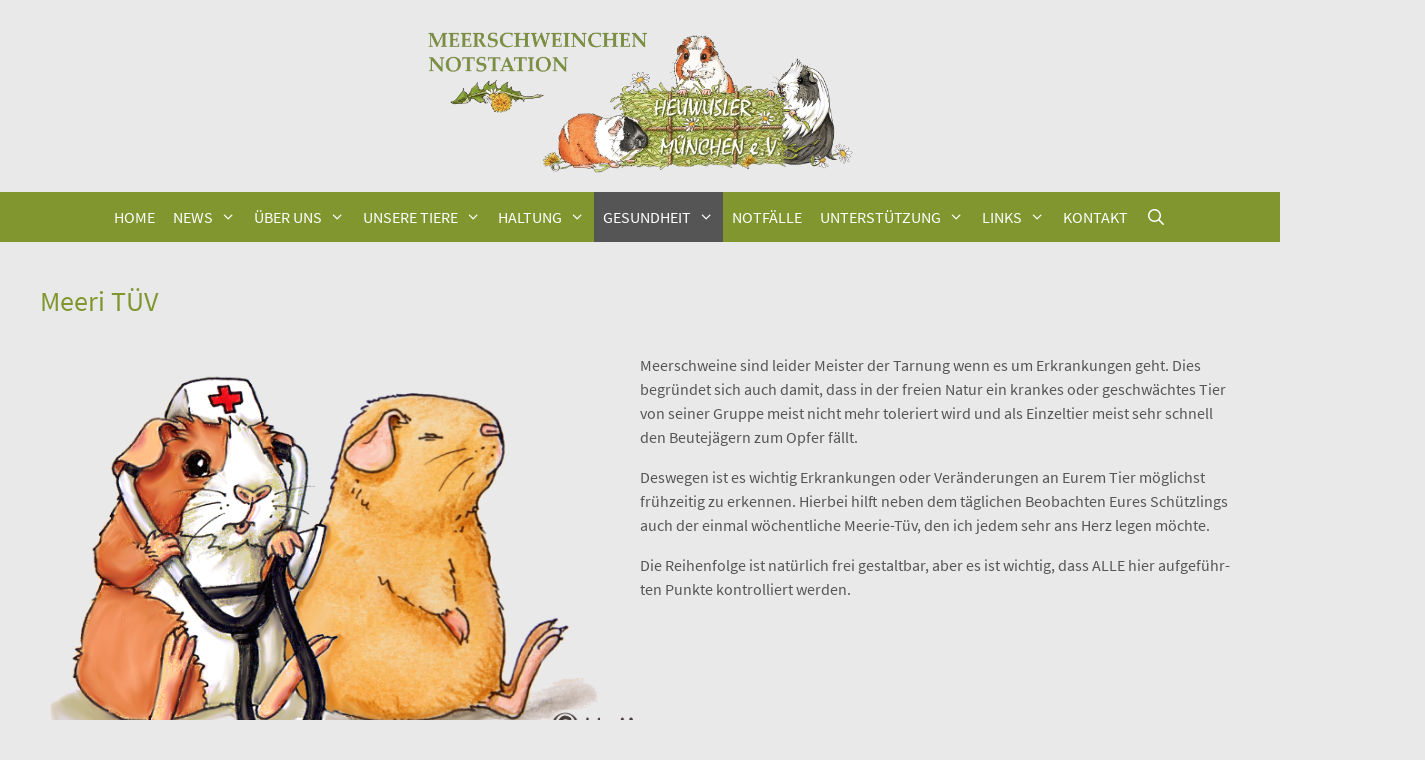

--- FILE ---
content_type: text/html; charset=UTF-8
request_url: https://www.heuwusler-muenchen.de/gesundheitscheck/meeri-tuev/
body_size: 19378
content:

<!DOCTYPE html>
<html lang="de">
<head>
	<meta charset="UTF-8">
	<title>Meeri TÜV - Heuwusler München e.V.</title>
<meta name='robots' content='max-image-preview:large' />
<meta name="viewport" content="width=device-width, initial-scale=1"><link href='https://fonts.gstatic.com' crossorigin rel='preconnect' />
<link href='https://fonts.googleapis.com' crossorigin rel='preconnect' />
<link rel="alternate" type="application/rss+xml" title="Heuwusler München e.V. &raquo; Feed" href="https://www.heuwusler-muenchen.de/feed/" />
<link rel="alternate" title="oEmbed (JSON)" type="application/json+oembed" href="https://www.heuwusler-muenchen.de/wp-json/oembed/1.0/embed?url=https%3A%2F%2Fwww.heuwusler-muenchen.de%2Fgesundheitscheck%2Fmeeri-tuev%2F" />
<link rel="alternate" title="oEmbed (XML)" type="text/xml+oembed" href="https://www.heuwusler-muenchen.de/wp-json/oembed/1.0/embed?url=https%3A%2F%2Fwww.heuwusler-muenchen.de%2Fgesundheitscheck%2Fmeeri-tuev%2F&#038;format=xml" />
<style id='wp-img-auto-sizes-contain-inline-css'>
img:is([sizes=auto i],[sizes^="auto," i]){contain-intrinsic-size:3000px 1500px}
/*# sourceURL=wp-img-auto-sizes-contain-inline-css */
</style>
<link rel='stylesheet' id='generate-fonts-css' href='https://www.heuwusler-muenchen.de/wp-content/themes/heuwusler/css/googlefonts.css?ver=6.9' media='all' />
<style id='wp-emoji-styles-inline-css'>

	img.wp-smiley, img.emoji {
		display: inline !important;
		border: none !important;
		box-shadow: none !important;
		height: 1em !important;
		width: 1em !important;
		margin: 0 0.07em !important;
		vertical-align: -0.1em !important;
		background: none !important;
		padding: 0 !important;
	}
/*# sourceURL=wp-emoji-styles-inline-css */
</style>
<style id='wp-block-library-inline-css'>
:root{--wp-block-synced-color:#7a00df;--wp-block-synced-color--rgb:122,0,223;--wp-bound-block-color:var(--wp-block-synced-color);--wp-editor-canvas-background:#ddd;--wp-admin-theme-color:#007cba;--wp-admin-theme-color--rgb:0,124,186;--wp-admin-theme-color-darker-10:#006ba1;--wp-admin-theme-color-darker-10--rgb:0,107,160.5;--wp-admin-theme-color-darker-20:#005a87;--wp-admin-theme-color-darker-20--rgb:0,90,135;--wp-admin-border-width-focus:2px}@media (min-resolution:192dpi){:root{--wp-admin-border-width-focus:1.5px}}.wp-element-button{cursor:pointer}:root .has-very-light-gray-background-color{background-color:#eee}:root .has-very-dark-gray-background-color{background-color:#313131}:root .has-very-light-gray-color{color:#eee}:root .has-very-dark-gray-color{color:#313131}:root .has-vivid-green-cyan-to-vivid-cyan-blue-gradient-background{background:linear-gradient(135deg,#00d084,#0693e3)}:root .has-purple-crush-gradient-background{background:linear-gradient(135deg,#34e2e4,#4721fb 50%,#ab1dfe)}:root .has-hazy-dawn-gradient-background{background:linear-gradient(135deg,#faaca8,#dad0ec)}:root .has-subdued-olive-gradient-background{background:linear-gradient(135deg,#fafae1,#67a671)}:root .has-atomic-cream-gradient-background{background:linear-gradient(135deg,#fdd79a,#004a59)}:root .has-nightshade-gradient-background{background:linear-gradient(135deg,#330968,#31cdcf)}:root .has-midnight-gradient-background{background:linear-gradient(135deg,#020381,#2874fc)}:root{--wp--preset--font-size--normal:16px;--wp--preset--font-size--huge:42px}.has-regular-font-size{font-size:1em}.has-larger-font-size{font-size:2.625em}.has-normal-font-size{font-size:var(--wp--preset--font-size--normal)}.has-huge-font-size{font-size:var(--wp--preset--font-size--huge)}.has-text-align-center{text-align:center}.has-text-align-left{text-align:left}.has-text-align-right{text-align:right}.has-fit-text{white-space:nowrap!important}#end-resizable-editor-section{display:none}.aligncenter{clear:both}.items-justified-left{justify-content:flex-start}.items-justified-center{justify-content:center}.items-justified-right{justify-content:flex-end}.items-justified-space-between{justify-content:space-between}.screen-reader-text{border:0;clip-path:inset(50%);height:1px;margin:-1px;overflow:hidden;padding:0;position:absolute;width:1px;word-wrap:normal!important}.screen-reader-text:focus{background-color:#ddd;clip-path:none;color:#444;display:block;font-size:1em;height:auto;left:5px;line-height:normal;padding:15px 23px 14px;text-decoration:none;top:5px;width:auto;z-index:100000}html :where(.has-border-color){border-style:solid}html :where([style*=border-top-color]){border-top-style:solid}html :where([style*=border-right-color]){border-right-style:solid}html :where([style*=border-bottom-color]){border-bottom-style:solid}html :where([style*=border-left-color]){border-left-style:solid}html :where([style*=border-width]){border-style:solid}html :where([style*=border-top-width]){border-top-style:solid}html :where([style*=border-right-width]){border-right-style:solid}html :where([style*=border-bottom-width]){border-bottom-style:solid}html :where([style*=border-left-width]){border-left-style:solid}html :where(img[class*=wp-image-]){height:auto;max-width:100%}:where(figure){margin:0 0 1em}html :where(.is-position-sticky){--wp-admin--admin-bar--position-offset:var(--wp-admin--admin-bar--height,0px)}@media screen and (max-width:600px){html :where(.is-position-sticky){--wp-admin--admin-bar--position-offset:0px}}

/*# sourceURL=wp-block-library-inline-css */
</style><style id='global-styles-inline-css'>
:root{--wp--preset--aspect-ratio--square: 1;--wp--preset--aspect-ratio--4-3: 4/3;--wp--preset--aspect-ratio--3-4: 3/4;--wp--preset--aspect-ratio--3-2: 3/2;--wp--preset--aspect-ratio--2-3: 2/3;--wp--preset--aspect-ratio--16-9: 16/9;--wp--preset--aspect-ratio--9-16: 9/16;--wp--preset--color--black: #000000;--wp--preset--color--cyan-bluish-gray: #abb8c3;--wp--preset--color--white: #ffffff;--wp--preset--color--pale-pink: #f78da7;--wp--preset--color--vivid-red: #cf2e2e;--wp--preset--color--luminous-vivid-orange: #ff6900;--wp--preset--color--luminous-vivid-amber: #fcb900;--wp--preset--color--light-green-cyan: #7bdcb5;--wp--preset--color--vivid-green-cyan: #00d084;--wp--preset--color--pale-cyan-blue: #8ed1fc;--wp--preset--color--vivid-cyan-blue: #0693e3;--wp--preset--color--vivid-purple: #9b51e0;--wp--preset--color--contrast: var(--contrast);--wp--preset--color--contrast-2: var(--contrast-2);--wp--preset--color--contrast-3: var(--contrast-3);--wp--preset--color--base: var(--base);--wp--preset--color--base-2: var(--base-2);--wp--preset--color--base-3: var(--base-3);--wp--preset--color--accent: var(--accent);--wp--preset--gradient--vivid-cyan-blue-to-vivid-purple: linear-gradient(135deg,rgb(6,147,227) 0%,rgb(155,81,224) 100%);--wp--preset--gradient--light-green-cyan-to-vivid-green-cyan: linear-gradient(135deg,rgb(122,220,180) 0%,rgb(0,208,130) 100%);--wp--preset--gradient--luminous-vivid-amber-to-luminous-vivid-orange: linear-gradient(135deg,rgb(252,185,0) 0%,rgb(255,105,0) 100%);--wp--preset--gradient--luminous-vivid-orange-to-vivid-red: linear-gradient(135deg,rgb(255,105,0) 0%,rgb(207,46,46) 100%);--wp--preset--gradient--very-light-gray-to-cyan-bluish-gray: linear-gradient(135deg,rgb(238,238,238) 0%,rgb(169,184,195) 100%);--wp--preset--gradient--cool-to-warm-spectrum: linear-gradient(135deg,rgb(74,234,220) 0%,rgb(151,120,209) 20%,rgb(207,42,186) 40%,rgb(238,44,130) 60%,rgb(251,105,98) 80%,rgb(254,248,76) 100%);--wp--preset--gradient--blush-light-purple: linear-gradient(135deg,rgb(255,206,236) 0%,rgb(152,150,240) 100%);--wp--preset--gradient--blush-bordeaux: linear-gradient(135deg,rgb(254,205,165) 0%,rgb(254,45,45) 50%,rgb(107,0,62) 100%);--wp--preset--gradient--luminous-dusk: linear-gradient(135deg,rgb(255,203,112) 0%,rgb(199,81,192) 50%,rgb(65,88,208) 100%);--wp--preset--gradient--pale-ocean: linear-gradient(135deg,rgb(255,245,203) 0%,rgb(182,227,212) 50%,rgb(51,167,181) 100%);--wp--preset--gradient--electric-grass: linear-gradient(135deg,rgb(202,248,128) 0%,rgb(113,206,126) 100%);--wp--preset--gradient--midnight: linear-gradient(135deg,rgb(2,3,129) 0%,rgb(40,116,252) 100%);--wp--preset--font-size--small: 13px;--wp--preset--font-size--medium: 20px;--wp--preset--font-size--large: 36px;--wp--preset--font-size--x-large: 42px;--wp--preset--spacing--20: 0.44rem;--wp--preset--spacing--30: 0.67rem;--wp--preset--spacing--40: 1rem;--wp--preset--spacing--50: 1.5rem;--wp--preset--spacing--60: 2.25rem;--wp--preset--spacing--70: 3.38rem;--wp--preset--spacing--80: 5.06rem;--wp--preset--shadow--natural: 6px 6px 9px rgba(0, 0, 0, 0.2);--wp--preset--shadow--deep: 12px 12px 50px rgba(0, 0, 0, 0.4);--wp--preset--shadow--sharp: 6px 6px 0px rgba(0, 0, 0, 0.2);--wp--preset--shadow--outlined: 6px 6px 0px -3px rgb(255, 255, 255), 6px 6px rgb(0, 0, 0);--wp--preset--shadow--crisp: 6px 6px 0px rgb(0, 0, 0);}:where(.is-layout-flex){gap: 0.5em;}:where(.is-layout-grid){gap: 0.5em;}body .is-layout-flex{display: flex;}.is-layout-flex{flex-wrap: wrap;align-items: center;}.is-layout-flex > :is(*, div){margin: 0;}body .is-layout-grid{display: grid;}.is-layout-grid > :is(*, div){margin: 0;}:where(.wp-block-columns.is-layout-flex){gap: 2em;}:where(.wp-block-columns.is-layout-grid){gap: 2em;}:where(.wp-block-post-template.is-layout-flex){gap: 1.25em;}:where(.wp-block-post-template.is-layout-grid){gap: 1.25em;}.has-black-color{color: var(--wp--preset--color--black) !important;}.has-cyan-bluish-gray-color{color: var(--wp--preset--color--cyan-bluish-gray) !important;}.has-white-color{color: var(--wp--preset--color--white) !important;}.has-pale-pink-color{color: var(--wp--preset--color--pale-pink) !important;}.has-vivid-red-color{color: var(--wp--preset--color--vivid-red) !important;}.has-luminous-vivid-orange-color{color: var(--wp--preset--color--luminous-vivid-orange) !important;}.has-luminous-vivid-amber-color{color: var(--wp--preset--color--luminous-vivid-amber) !important;}.has-light-green-cyan-color{color: var(--wp--preset--color--light-green-cyan) !important;}.has-vivid-green-cyan-color{color: var(--wp--preset--color--vivid-green-cyan) !important;}.has-pale-cyan-blue-color{color: var(--wp--preset--color--pale-cyan-blue) !important;}.has-vivid-cyan-blue-color{color: var(--wp--preset--color--vivid-cyan-blue) !important;}.has-vivid-purple-color{color: var(--wp--preset--color--vivid-purple) !important;}.has-black-background-color{background-color: var(--wp--preset--color--black) !important;}.has-cyan-bluish-gray-background-color{background-color: var(--wp--preset--color--cyan-bluish-gray) !important;}.has-white-background-color{background-color: var(--wp--preset--color--white) !important;}.has-pale-pink-background-color{background-color: var(--wp--preset--color--pale-pink) !important;}.has-vivid-red-background-color{background-color: var(--wp--preset--color--vivid-red) !important;}.has-luminous-vivid-orange-background-color{background-color: var(--wp--preset--color--luminous-vivid-orange) !important;}.has-luminous-vivid-amber-background-color{background-color: var(--wp--preset--color--luminous-vivid-amber) !important;}.has-light-green-cyan-background-color{background-color: var(--wp--preset--color--light-green-cyan) !important;}.has-vivid-green-cyan-background-color{background-color: var(--wp--preset--color--vivid-green-cyan) !important;}.has-pale-cyan-blue-background-color{background-color: var(--wp--preset--color--pale-cyan-blue) !important;}.has-vivid-cyan-blue-background-color{background-color: var(--wp--preset--color--vivid-cyan-blue) !important;}.has-vivid-purple-background-color{background-color: var(--wp--preset--color--vivid-purple) !important;}.has-black-border-color{border-color: var(--wp--preset--color--black) !important;}.has-cyan-bluish-gray-border-color{border-color: var(--wp--preset--color--cyan-bluish-gray) !important;}.has-white-border-color{border-color: var(--wp--preset--color--white) !important;}.has-pale-pink-border-color{border-color: var(--wp--preset--color--pale-pink) !important;}.has-vivid-red-border-color{border-color: var(--wp--preset--color--vivid-red) !important;}.has-luminous-vivid-orange-border-color{border-color: var(--wp--preset--color--luminous-vivid-orange) !important;}.has-luminous-vivid-amber-border-color{border-color: var(--wp--preset--color--luminous-vivid-amber) !important;}.has-light-green-cyan-border-color{border-color: var(--wp--preset--color--light-green-cyan) !important;}.has-vivid-green-cyan-border-color{border-color: var(--wp--preset--color--vivid-green-cyan) !important;}.has-pale-cyan-blue-border-color{border-color: var(--wp--preset--color--pale-cyan-blue) !important;}.has-vivid-cyan-blue-border-color{border-color: var(--wp--preset--color--vivid-cyan-blue) !important;}.has-vivid-purple-border-color{border-color: var(--wp--preset--color--vivid-purple) !important;}.has-vivid-cyan-blue-to-vivid-purple-gradient-background{background: var(--wp--preset--gradient--vivid-cyan-blue-to-vivid-purple) !important;}.has-light-green-cyan-to-vivid-green-cyan-gradient-background{background: var(--wp--preset--gradient--light-green-cyan-to-vivid-green-cyan) !important;}.has-luminous-vivid-amber-to-luminous-vivid-orange-gradient-background{background: var(--wp--preset--gradient--luminous-vivid-amber-to-luminous-vivid-orange) !important;}.has-luminous-vivid-orange-to-vivid-red-gradient-background{background: var(--wp--preset--gradient--luminous-vivid-orange-to-vivid-red) !important;}.has-very-light-gray-to-cyan-bluish-gray-gradient-background{background: var(--wp--preset--gradient--very-light-gray-to-cyan-bluish-gray) !important;}.has-cool-to-warm-spectrum-gradient-background{background: var(--wp--preset--gradient--cool-to-warm-spectrum) !important;}.has-blush-light-purple-gradient-background{background: var(--wp--preset--gradient--blush-light-purple) !important;}.has-blush-bordeaux-gradient-background{background: var(--wp--preset--gradient--blush-bordeaux) !important;}.has-luminous-dusk-gradient-background{background: var(--wp--preset--gradient--luminous-dusk) !important;}.has-pale-ocean-gradient-background{background: var(--wp--preset--gradient--pale-ocean) !important;}.has-electric-grass-gradient-background{background: var(--wp--preset--gradient--electric-grass) !important;}.has-midnight-gradient-background{background: var(--wp--preset--gradient--midnight) !important;}.has-small-font-size{font-size: var(--wp--preset--font-size--small) !important;}.has-medium-font-size{font-size: var(--wp--preset--font-size--medium) !important;}.has-large-font-size{font-size: var(--wp--preset--font-size--large) !important;}.has-x-large-font-size{font-size: var(--wp--preset--font-size--x-large) !important;}
/*# sourceURL=global-styles-inline-css */
</style>

<style id='classic-theme-styles-inline-css'>
/*! This file is auto-generated */
.wp-block-button__link{color:#fff;background-color:#32373c;border-radius:9999px;box-shadow:none;text-decoration:none;padding:calc(.667em + 2px) calc(1.333em + 2px);font-size:1.125em}.wp-block-file__button{background:#32373c;color:#fff;text-decoration:none}
/*# sourceURL=/wp-includes/css/classic-themes.min.css */
</style>
<link rel='stylesheet' id='labb-frontend-styles-css' href='https://www.heuwusler-muenchen.de/wp-content/plugins/addons-for-beaver-builder/assets/css/labb-frontend.css?ver=3.9.2' media='all' />
<link rel='stylesheet' id='labb-icomoon-styles-css' href='https://www.heuwusler-muenchen.de/wp-content/plugins/addons-for-beaver-builder/assets/css/icomoon.css?ver=3.9.2' media='all' />
<link rel='stylesheet' id='font-awesome-5-css' href='https://www.heuwusler-muenchen.de/wp-content/plugins/bb-plugin/fonts/fontawesome/5.15.4/css/all.min.css?ver=2.8.6.1' media='all' />
<link rel='stylesheet' id='jquery-magnificpopup-css' href='https://www.heuwusler-muenchen.de/wp-content/plugins/bb-plugin/css/jquery.magnificpopup.min.css?ver=2.8.6.1' media='all' />
<link rel='stylesheet' id='fl-builder-layout-15009-css' href='https://www.heuwusler-muenchen.de/wp-content/uploads/bb-plugin/cache/15009-layout.css?ver=651843a3fc9b835f32d1a30074c3614d' media='all' />
<link rel='stylesheet' id='document-gallery-css' href='https://www.heuwusler-muenchen.de/wp-content/plugins/document-gallery/src/assets/css/style.min.css?ver=5.1.0' media='all' />
<link rel='stylesheet' id='swpm.common-css' href='https://www.heuwusler-muenchen.de/wp-content/plugins/simple-membership/css/swpm.common.css?ver=4.6.9' media='all' />
<link rel='stylesheet' id='wpsl-styles-css' href='https://www.heuwusler-muenchen.de/wp-content/plugins/wp-store-locator/css/styles.min.css?ver=2.2.261' media='all' />
<link rel='stylesheet' id='generate-style-grid-css' href='https://www.heuwusler-muenchen.de/wp-content/themes/generatepress/assets/css/unsemantic-grid.min.css?ver=3.6.1' media='all' />
<link rel='stylesheet' id='generate-style-css' href='https://www.heuwusler-muenchen.de/wp-content/themes/generatepress/assets/css/style.min.css?ver=3.6.1' media='all' />
<style id='generate-style-inline-css'>
body{background-color:#e9e9e9;color:#555555;}a{color:#81962f;}a:visited{color:#81962f;}a:hover, a:focus, a:active{color:#81962f;}body .grid-container{max-width:1200px;}.wp-block-group__inner-container{max-width:1200px;margin-left:auto;margin-right:auto;}.site-header .header-image{width:450px;}.navigation-search{position:absolute;left:-99999px;pointer-events:none;visibility:hidden;z-index:20;width:100%;top:0;transition:opacity 100ms ease-in-out;opacity:0;}.navigation-search.nav-search-active{left:0;right:0;pointer-events:auto;visibility:visible;opacity:1;}.navigation-search input[type="search"]{outline:0;border:0;vertical-align:bottom;line-height:1;opacity:0.9;width:100%;z-index:20;border-radius:0;-webkit-appearance:none;height:60px;}.navigation-search input::-ms-clear{display:none;width:0;height:0;}.navigation-search input::-ms-reveal{display:none;width:0;height:0;}.navigation-search input::-webkit-search-decoration, .navigation-search input::-webkit-search-cancel-button, .navigation-search input::-webkit-search-results-button, .navigation-search input::-webkit-search-results-decoration{display:none;}.main-navigation li.search-item{z-index:21;}li.search-item.active{transition:opacity 100ms ease-in-out;}.nav-left-sidebar .main-navigation li.search-item.active,.nav-right-sidebar .main-navigation li.search-item.active{width:auto;display:inline-block;float:right;}.gen-sidebar-nav .navigation-search{top:auto;bottom:0;}:root{--contrast:#222222;--contrast-2:#575760;--contrast-3:#b2b2be;--base:#f0f0f0;--base-2:#f7f8f9;--base-3:#ffffff;--accent:#1e73be;}:root .has-contrast-color{color:var(--contrast);}:root .has-contrast-background-color{background-color:var(--contrast);}:root .has-contrast-2-color{color:var(--contrast-2);}:root .has-contrast-2-background-color{background-color:var(--contrast-2);}:root .has-contrast-3-color{color:var(--contrast-3);}:root .has-contrast-3-background-color{background-color:var(--contrast-3);}:root .has-base-color{color:var(--base);}:root .has-base-background-color{background-color:var(--base);}:root .has-base-2-color{color:var(--base-2);}:root .has-base-2-background-color{background-color:var(--base-2);}:root .has-base-3-color{color:var(--base-3);}:root .has-base-3-background-color{background-color:var(--base-3);}:root .has-accent-color{color:var(--accent);}:root .has-accent-background-color{background-color:var(--accent);}body, button, input, select, textarea{font-family:"Source Sans Pro", sans-serif;font-size:16px;}body{line-height:1.5;}p{margin-bottom:1em;}.entry-content > [class*="wp-block-"]:not(:last-child):not(.wp-block-heading){margin-bottom:1em;}.main-title{font-size:45px;}.main-navigation a, .menu-toggle{text-transform:uppercase;font-size:16px;}.main-navigation .main-nav ul ul li a{font-size:15px;}.widget-title{font-size:18px;}.sidebar .widget, .footer-widgets .widget{font-size:16px;}h1{font-family:"Source Sans Pro", sans-serif;font-weight:500;font-size:28px;line-height:1.4em;}h2{font-family:"Source Sans Pro", sans-serif;font-weight:500;font-size:28px;line-height:1.4em;}h3{font-size:22px;}h4{font-weight:700;font-size:16px;line-height:1em;}h5{font-size:inherit;}.site-info{font-size:14px;}@media (max-width:768px){.main-title{font-size:30px;}h1{font-size:30px;}h2{font-size:25px;}}.top-bar{background-color:#636363;color:#ffffff;}.top-bar a{color:#ffffff;}.top-bar a:hover{color:#303030;}.site-header{background-color:#e9e9e9;color:#3a3a3a;}.site-header a{color:#3a3a3a;}.main-title a,.main-title a:hover{color:#222222;}.site-description{color:#757575;}.main-navigation,.main-navigation ul ul{background-color:#81962f;}.main-navigation .main-nav ul li a, .main-navigation .menu-toggle, .main-navigation .menu-bar-items{color:#ffffff;}.main-navigation .main-nav ul li:not([class*="current-menu-"]):hover > a, .main-navigation .main-nav ul li:not([class*="current-menu-"]):focus > a, .main-navigation .main-nav ul li.sfHover:not([class*="current-menu-"]) > a, .main-navigation .menu-bar-item:hover > a, .main-navigation .menu-bar-item.sfHover > a{color:#ffffff;background-color:#555555;}button.menu-toggle:hover,button.menu-toggle:focus,.main-navigation .mobile-bar-items a,.main-navigation .mobile-bar-items a:hover,.main-navigation .mobile-bar-items a:focus{color:#ffffff;}.main-navigation .main-nav ul li[class*="current-menu-"] > a{color:#ffffff;background-color:#555555;}.navigation-search input[type="search"],.navigation-search input[type="search"]:active, .navigation-search input[type="search"]:focus, .main-navigation .main-nav ul li.search-item.active > a, .main-navigation .menu-bar-items .search-item.active > a{color:#ffffff;background-color:#555555;}.main-navigation ul ul{background-color:#ffffff;}.main-navigation .main-nav ul ul li a{color:#555555;}.main-navigation .main-nav ul ul li:not([class*="current-menu-"]):hover > a,.main-navigation .main-nav ul ul li:not([class*="current-menu-"]):focus > a, .main-navigation .main-nav ul ul li.sfHover:not([class*="current-menu-"]) > a{color:#888888;background-color:#ffffff;}.main-navigation .main-nav ul ul li[class*="current-menu-"] > a{color:#888888;background-color:#ffffff;}.separate-containers .inside-article, .separate-containers .comments-area, .separate-containers .page-header, .one-container .container, .separate-containers .paging-navigation, .inside-page-header{color:#555555;background-color:#e9e9e9;}.inside-article a,.paging-navigation a,.comments-area a,.page-header a{color:#81962f;}.inside-article a:hover,.paging-navigation a:hover,.comments-area a:hover,.page-header a:hover{color:#81962f;}.entry-header h1,.page-header h1{color:#81962f;}.entry-title a{color:#81962f;}.entry-title a:hover{color:#81962f;}.entry-meta{color:#595959;}.entry-meta a{color:#595959;}.entry-meta a:hover{color:#81962f;}h1{color:#81962f;}h2{color:#81962f;}.sidebar .widget{color:#555555;background-color:#e9e9e9;}.sidebar .widget a{color:#555555;}.sidebar .widget a:hover{color:#888888;}.sidebar .widget .widget-title{color:#81962f;}.footer-widgets{background-color:#81962f;}.footer-widgets a:hover{color:#555555;}.footer-widgets .widget-title{color:#000000;}.site-info{color:#ffffff;background-color:#81962f;}.site-info a{color:#ffffff;}.site-info a:hover{color:#555555;}.footer-bar .widget_nav_menu .current-menu-item a{color:#555555;}input[type="text"],input[type="email"],input[type="url"],input[type="password"],input[type="search"],input[type="tel"],input[type="number"],textarea,select{color:#666666;background-color:#fafafa;border-color:#cccccc;}input[type="text"]:focus,input[type="email"]:focus,input[type="url"]:focus,input[type="password"]:focus,input[type="search"]:focus,input[type="tel"]:focus,input[type="number"]:focus,textarea:focus,select:focus{color:#666666;background-color:#ffffff;border-color:#bfbfbf;}button,html input[type="button"],input[type="reset"],input[type="submit"],a.button,a.wp-block-button__link:not(.has-background){color:#ffffff;background-color:#81962f;}button:hover,html input[type="button"]:hover,input[type="reset"]:hover,input[type="submit"]:hover,a.button:hover,button:focus,html input[type="button"]:focus,input[type="reset"]:focus,input[type="submit"]:focus,a.button:focus,a.wp-block-button__link:not(.has-background):active,a.wp-block-button__link:not(.has-background):focus,a.wp-block-button__link:not(.has-background):hover{color:#ffffff;background-color:#555555;}a.generate-back-to-top{background-color:rgba( 0,0,0,0.4 );color:#ffffff;}a.generate-back-to-top:hover,a.generate-back-to-top:focus{background-color:rgba( 0,0,0,0.6 );color:#ffffff;}:root{--gp-search-modal-bg-color:var(--base-3);--gp-search-modal-text-color:var(--contrast);--gp-search-modal-overlay-bg-color:rgba(0,0,0,0.2);}@media (max-width: 768px){.main-navigation .menu-bar-item:hover > a, .main-navigation .menu-bar-item.sfHover > a{background:none;color:#ffffff;}}.inside-top-bar{padding:10px;}.inside-header{padding:20px 40px 10px 40px;}.separate-containers .inside-article, .separate-containers .comments-area, .separate-containers .page-header, .separate-containers .paging-navigation, .one-container .site-content, .inside-page-header{padding:40px 0px 20px 0px;}.site-main .wp-block-group__inner-container{padding:40px 0px 20px 0px;}.entry-content .alignwide, body:not(.no-sidebar) .entry-content .alignfull{margin-left:-0px;width:calc(100% + 0px);max-width:calc(100% + 0px);}.one-container.right-sidebar .site-main,.one-container.both-right .site-main{margin-right:0px;}.one-container.left-sidebar .site-main,.one-container.both-left .site-main{margin-left:0px;}.one-container.both-sidebars .site-main{margin:0px;}.main-navigation .main-nav ul li a,.menu-toggle,.main-navigation .mobile-bar-items a{padding-left:9px;padding-right:9px;line-height:50px;}.main-navigation .main-nav ul ul li a{padding:14px 9px 14px 9px;}.main-navigation ul ul{width:250px;}.navigation-search input[type="search"]{height:50px;}.rtl .menu-item-has-children .dropdown-menu-toggle{padding-left:9px;}.menu-item-has-children .dropdown-menu-toggle{padding-right:9px;}.menu-item-has-children ul .dropdown-menu-toggle{padding-top:14px;padding-bottom:14px;margin-top:-14px;}.rtl .main-navigation .main-nav ul li.menu-item-has-children > a{padding-right:9px;}.widget-area .widget{padding:20px;}.site-info{padding:15px 20px 20px 20px;}@media (max-width:768px){.separate-containers .inside-article, .separate-containers .comments-area, .separate-containers .page-header, .separate-containers .paging-navigation, .one-container .site-content, .inside-page-header{padding:20px 20px 30px 20px;}.site-main .wp-block-group__inner-container{padding:20px 20px 30px 20px;}.site-info{padding-right:10px;padding-left:10px;}.entry-content .alignwide, body:not(.no-sidebar) .entry-content .alignfull{margin-left:-20px;width:calc(100% + 40px);max-width:calc(100% + 40px);}}/* End cached CSS */@media (max-width: 768px){.main-navigation .menu-toggle,.main-navigation .mobile-bar-items,.sidebar-nav-mobile:not(#sticky-placeholder){display:block;}.main-navigation ul,.gen-sidebar-nav{display:none;}[class*="nav-float-"] .site-header .inside-header > *{float:none;clear:both;}}
.dynamic-author-image-rounded{border-radius:100%;}.dynamic-featured-image, .dynamic-author-image{vertical-align:middle;}.one-container.blog .dynamic-content-template:not(:last-child), .one-container.archive .dynamic-content-template:not(:last-child){padding-bottom:0px;}.dynamic-entry-excerpt > p:last-child{margin-bottom:0px;}
.main-navigation .main-nav ul li a,.menu-toggle,.main-navigation .mobile-bar-items a{transition: line-height 300ms ease}.fl-builder-edit .navigation-stick {z-index: 10 !important;}.main-navigation.toggled .main-nav > ul{background-color: #81962f}
/*# sourceURL=generate-style-inline-css */
</style>
<link rel='stylesheet' id='generate-mobile-style-css' href='https://www.heuwusler-muenchen.de/wp-content/themes/generatepress/assets/css/mobile.min.css?ver=3.6.1' media='all' />
<link rel='stylesheet' id='generate-font-icons-css' href='https://www.heuwusler-muenchen.de/wp-content/themes/generatepress/assets/css/components/font-icons.min.css?ver=3.6.1' media='all' />
<link rel='stylesheet' id='generate-child-css' href='https://www.heuwusler-muenchen.de/wp-content/themes/heuwusler/style.css?ver=1624010745' media='all' />
<link rel='stylesheet' id='tablepress-default-css' href='https://www.heuwusler-muenchen.de/wp-content/plugins/tablepress/css/build/default.css?ver=3.2.6' media='all' />
<style id='wp-typography-custom-inline-css'>
sub, sup{font-size: 75%;line-height: 100%}sup{vertical-align: 60%}sub{vertical-align: -10%}.amp{font-family: Baskerville, "Goudy Old Style", Palatino, "Book Antiqua", "Warnock Pro", serif;font-size: 1.1em;font-style: italic;font-weight: normal;line-height: 1em}.caps{font-size: 90%}.dquo{margin-left: -0.4em}.quo{margin-left: -0.2em}.pull-single{margin-left: -0.15em}.push-single{margin-right: 0.15em}.pull-double{margin-left: -0.38em}.push-double{margin-right: 0.38em}
/*# sourceURL=wp-typography-custom-inline-css */
</style>
<style id='wp-typography-safari-font-workaround-inline-css'>
body {-webkit-font-feature-settings: "liga";font-feature-settings: "liga";-ms-font-feature-settings: normal;}
/*# sourceURL=wp-typography-safari-font-workaround-inline-css */
</style>
<link rel='stylesheet' id='generate-sticky-css' href='https://www.heuwusler-muenchen.de/wp-content/plugins/gp-premium/menu-plus/functions/css/sticky.min.css?ver=2.5.5' media='all' />
<link rel='stylesheet' id='animate-css' href='https://www.heuwusler-muenchen.de/wp-content/plugins/addons-for-beaver-builder/assets/css/animate.css?ver=3.9.2' media='all' />
		<script type="text/javascript">
			ajaxurl = typeof(ajaxurl) !== 'string' ? 'https://www.heuwusler-muenchen.de/wp-admin/admin-ajax.php' : ajaxurl;
		</script>
		<script src="https://www.heuwusler-muenchen.de/wp-includes/js/jquery/jquery.min.js?ver=3.7.1" id="jquery-core-js"></script>
<script src="https://www.heuwusler-muenchen.de/wp-includes/js/jquery/jquery-migrate.min.js?ver=3.4.1" id="jquery-migrate-js"></script>
<link rel="https://api.w.org/" href="https://www.heuwusler-muenchen.de/wp-json/" /><link rel="alternate" title="JSON" type="application/json" href="https://www.heuwusler-muenchen.de/wp-json/wp/v2/pages/15009" /><link rel="EditURI" type="application/rsd+xml" title="RSD" href="https://www.heuwusler-muenchen.de/xmlrpc.php?rsd" />
<meta name="generator" content="WordPress 6.9" />
<link rel="canonical" href="https://www.heuwusler-muenchen.de/gesundheitscheck/meeri-tuev/" />
<link rel='shortlink' href='https://www.heuwusler-muenchen.de/?p=15009' />
        <script type="text/javascript">
            (function () {
                window.labb_fs = {can_use_premium_code: false};
            })();
        </script>
        <link rel="icon" href="https://www.heuwusler-muenchen.de/wp-content/uploads/hw2-fav-neu.ico" sizes="32x32" />
<link rel="icon" href="https://www.heuwusler-muenchen.de/wp-content/uploads/hw2-fav-neu.ico" sizes="192x192" />
<link rel="apple-touch-icon" href="https://www.heuwusler-muenchen.de/wp-content/uploads/hw2-fav-neu.ico" />
<meta name="msapplication-TileImage" content="https://www.heuwusler-muenchen.de/wp-content/uploads/hw2-fav-neu.ico" />
<link rel='stylesheet' id='hw2-slick-slider-css' href='https://www.heuwusler-muenchen.de/wp-content/themes/heuwusler/slick/slick.css?ver=6.9' media='all' />
<link rel='stylesheet' id='hw2-slick-slider-theme-css' href='https://www.heuwusler-muenchen.de/wp-content/themes/heuwusler/slick/slick-theme.css?ver=6.9' media='all' />
</head>

<body class="wp-singular page-template-default page page-id-15009 page-child parent-pageid-15006 wp-custom-logo wp-embed-responsive wp-theme-generatepress wp-child-theme-heuwusler fl-builder fl-builder-2-8-6-1 post-image-aligned-center sticky-menu-slide sticky-enabled both-sticky-menu bb-njba no-sidebar nav-below-header one-container fluid-header active-footer-widgets-0 nav-search-enabled nav-aligned-center header-aligned-center dropdown-hover" itemtype="https://schema.org/WebPage" itemscope>
	<a class="screen-reader-text skip-link" href="#content" title="Zum Inhalt springen">Zum Inhalt springen</a>		<header class="site-header" id="masthead" aria-label="Website"  itemtype="https://schema.org/WPHeader" itemscope>
			<div class="inside-header grid-container grid-parent">
				<div class="site-logo">
					<a href="https://www.heuwusler-muenchen.de/" rel="home">
						<img  class="header-image is-logo-image" alt="Heuwusler München e.V." src="https://www.heuwusler-muenchen.de/wp-content/uploads/illustrationen/illustrationen2023/heuwusler_logo_neu_2023_neu_trans-min.png" />
					</a>
				</div>			</div>
		</header>
				<nav class="main-navigation sub-menu-right" id="site-navigation" aria-label="Primär"  itemtype="https://schema.org/SiteNavigationElement" itemscope>
			<div class="inside-navigation grid-container grid-parent">
				<form method="get" class="search-form navigation-search" action="https://www.heuwusler-muenchen.de/">
					<input type="search" class="search-field" value="" name="s" title="Suche" />
				</form>		<div class="mobile-bar-items">
						<span class="search-item">
				<a aria-label="Suchleiste öffnen" href="#">
									</a>
			</span>
		</div>
						<button class="menu-toggle" aria-controls="primary-menu" aria-expanded="false">
					<span class="mobile-menu">Menü</span>				</button>
				<div id="primary-menu" class="main-nav"><ul id="menu-hauptmenue-top" class=" menu sf-menu"><li id="menu-item-44" class="menu-item menu-item-type-post_type menu-item-object-page menu-item-home menu-item-44"><a href="https://www.heuwusler-muenchen.de/">Home</a></li>
<li id="menu-item-15004" class="menu-item menu-item-type-post_type menu-item-object-page menu-item-has-children menu-item-15004"><a href="https://www.heuwusler-muenchen.de/news/">News<span role="presentation" class="dropdown-menu-toggle"></span></a>
<ul class="sub-menu">
	<li id="menu-item-57515" class="menu-item menu-item-type-taxonomy menu-item-object-category menu-item-57515"><a href="https://www.heuwusler-muenchen.de/category/aktuelles/news-2026/">News 2026</a></li>
	<li id="menu-item-55881" class="menu-item menu-item-type-taxonomy menu-item-object-category menu-item-55881"><a href="https://www.heuwusler-muenchen.de/category/aktuelles/news-2025/">News 2025</a></li>
	<li id="menu-item-53416" class="menu-item menu-item-type-taxonomy menu-item-object-category menu-item-53416"><a href="https://www.heuwusler-muenchen.de/category/aktuelles/news-2024/">News 2024</a></li>
	<li id="menu-item-50268" class="menu-item menu-item-type-taxonomy menu-item-object-category menu-item-50268"><a href="https://www.heuwusler-muenchen.de/category/aktuelles/news-2023/">News 2023</a></li>
	<li id="menu-item-46049" class="menu-item menu-item-type-taxonomy menu-item-object-category menu-item-46049"><a href="https://www.heuwusler-muenchen.de/category/aktuelles/news-2022/">News 2022</a></li>
	<li id="menu-item-40050" class="menu-item menu-item-type-taxonomy menu-item-object-category menu-item-40050"><a href="https://www.heuwusler-muenchen.de/category/aktuelles/news-2021/">News 2021</a></li>
	<li id="menu-item-20309" class="menu-item menu-item-type-taxonomy menu-item-object-category menu-item-20309"><a href="https://www.heuwusler-muenchen.de/category/aktuelles/jahresrueckblicke/">Jah­res­rück­bli­cke</a></li>
	<li id="menu-item-14994" class="menu-item menu-item-type-taxonomy menu-item-object-category menu-item-14994"><a href="https://www.heuwusler-muenchen.de/category/aktuelles/newsarchiv/">News­ar­chiv</a></li>
</ul>
</li>
<li id="menu-item-102" class="menu-item menu-item-type-post_type menu-item-object-page menu-item-has-children menu-item-102"><a href="https://www.heuwusler-muenchen.de/ueber-uns/">Über uns<span role="presentation" class="dropdown-menu-toggle"></span></a>
<ul class="sub-menu">
	<li id="menu-item-103" class="menu-item menu-item-type-post_type menu-item-object-page menu-item-103"><a href="https://www.heuwusler-muenchen.de/ueber-uns/unsere-philosophie/">Unse­re Philosophie</a></li>
	<li id="menu-item-42777" class="menu-item menu-item-type-taxonomy menu-item-object-category menu-item-42777"><a href="https://www.heuwusler-muenchen.de/category/ueber-uns/team/">Team</a></li>
	<li id="menu-item-42778" class="menu-item menu-item-type-post_type menu-item-object-page menu-item-42778"><a href="https://www.heuwusler-muenchen.de/ueber-uns/der-verein/">Der Ver­ein</a></li>
	<li id="menu-item-15036" class="menu-item menu-item-type-taxonomy menu-item-object-category menu-item-15036"><a href="https://www.heuwusler-muenchen.de/category/ueber-uns/presseberichte/">Pres­se­be­rich­te</a></li>
</ul>
</li>
<li id="menu-item-19578" class="menu-item menu-item-type-post_type menu-item-object-page menu-item-has-children menu-item-19578"><a href="https://www.heuwusler-muenchen.de/unsere-tiere/">Unse­re&nbsp;Tiere<span role="presentation" class="dropdown-menu-toggle"></span></a>
<ul class="sub-menu">
	<li id="menu-item-19595" class="menu-item menu-item-type-post_type menu-item-object-page menu-item-has-children menu-item-19595"><a href="https://www.heuwusler-muenchen.de/unsere-tiere/zuhause-gesucht/">Zuhau­se gesucht<span role="presentation" class="dropdown-menu-toggle"></span></a>
	<ul class="sub-menu">
		<li id="menu-item-14815" class="menu-item menu-item-type-post_type menu-item-object-page menu-item-14815"><a href="https://www.heuwusler-muenchen.de/vermittlungskriterien/vermittlungskriterien-meerschweinchen/">Ver­mitt­lungs­kri­te­ri­en Meerschweinchen</a></li>
		<li id="menu-item-14818" class="menu-item menu-item-type-taxonomy menu-item-object-category menu-item-14818"><a href="https://www.heuwusler-muenchen.de/category/unsere-tiere/zuhause-gesucht/meerschweinchen/meerschweinchen-kastraten/">Meer­schwein­chen Kastraten</a></li>
		<li id="menu-item-14819" class="menu-item menu-item-type-taxonomy menu-item-object-category menu-item-14819"><a href="https://www.heuwusler-muenchen.de/category/unsere-tiere/zuhause-gesucht/meerschweinchen/meerschweinchen-weibchen/">Meer­schwein­chen Weibchen</a></li>
	</ul>
</li>
	<li id="menu-item-14831" class="menu-item menu-item-type-post_type menu-item-object-page menu-item-has-children menu-item-14831"><a href="https://www.heuwusler-muenchen.de/zuhause-gefunden/">Zuhau­se gefunden<span role="presentation" class="dropdown-menu-toggle"></span></a>
	<ul class="sub-menu">
		<li id="menu-item-55889" class="menu-item menu-item-type-taxonomy menu-item-object-category menu-item-55889"><a href="https://www.heuwusler-muenchen.de/category/unsere-tiere/zuhause-gefunden/zuhause-gefunden-2025/">Zuhau­se gefun­den&nbsp;2025</a></li>
		<li id="menu-item-53418" class="menu-item menu-item-type-taxonomy menu-item-object-category menu-item-53418"><a href="https://www.heuwusler-muenchen.de/category/unsere-tiere/zuhause-gefunden/zuhause-gefunden-2024/">Zuhau­se gefun­den&nbsp;2024</a></li>
		<li id="menu-item-50269" class="menu-item menu-item-type-taxonomy menu-item-object-category menu-item-50269"><a href="https://www.heuwusler-muenchen.de/category/unsere-tiere/zuhause-gefunden/zuhause-gefunden-2023/">Zuhau­se gefun­den&nbsp;2023</a></li>
		<li id="menu-item-46050" class="menu-item menu-item-type-taxonomy menu-item-object-category menu-item-46050"><a href="https://www.heuwusler-muenchen.de/category/unsere-tiere/zuhause-gefunden/zuhause-gefunden-2022/">Zuhau­se gefun­den&nbsp;2022</a></li>
		<li id="menu-item-40088" class="menu-item menu-item-type-taxonomy menu-item-object-category menu-item-40088"><a href="https://www.heuwusler-muenchen.de/category/unsere-tiere/zuhause-gefunden/zuhause-gefunden-2021/">Zuhau­se gefun­den&nbsp;2021</a></li>
		<li id="menu-item-55897" class="menu-item menu-item-type-post_type menu-item-object-page menu-item-has-children menu-item-55897"><a href="https://www.heuwusler-muenchen.de/zuhause-gefunden/zuhause-gefunden-2020-aelter/">Zuhau­se gefun­den 2020 &amp;&nbsp;älter<span role="presentation" class="dropdown-menu-toggle"></span></a>
		<ul class="sub-menu">
			<li id="menu-item-20284" class="menu-item menu-item-type-taxonomy menu-item-object-category menu-item-20284"><a href="https://www.heuwusler-muenchen.de/category/unsere-tiere/zuhause-gefunden/zuhause-gefunden-2020/">Zuhau­se gefun­den&nbsp;2020</a></li>
			<li id="menu-item-14837" class="menu-item menu-item-type-taxonomy menu-item-object-category menu-item-14837"><a href="https://www.heuwusler-muenchen.de/category/unsere-tiere/zuhause-gefunden/zuhause-gefunden-2019/">Zuhau­se gefun­den&nbsp;2019</a></li>
			<li id="menu-item-14832" class="menu-item menu-item-type-taxonomy menu-item-object-category menu-item-14832"><a href="https://www.heuwusler-muenchen.de/category/unsere-tiere/zuhause-gefunden/zuhause-gefunden-2018/">Zuhau­se gefun­den&nbsp;2018</a></li>
			<li id="menu-item-14834" class="menu-item menu-item-type-taxonomy menu-item-object-category menu-item-14834"><a href="https://www.heuwusler-muenchen.de/category/unsere-tiere/zuhause-gefunden/zuhause-gefunden-2017/">Zuhau­se gefun­den&nbsp;2017</a></li>
			<li id="menu-item-14833" class="menu-item menu-item-type-taxonomy menu-item-object-category menu-item-14833"><a href="https://www.heuwusler-muenchen.de/category/unsere-tiere/zuhause-gefunden/zuhause-gefunden-2016/">Zuhau­se gefun­den&nbsp;2016</a></li>
			<li id="menu-item-14835" class="menu-item menu-item-type-taxonomy menu-item-object-category menu-item-14835"><a href="https://www.heuwusler-muenchen.de/category/unsere-tiere/zuhause-gefunden/zuhause-gefunden-2015/">Zuhau­se gefun­den&nbsp;2015</a></li>
			<li id="menu-item-14844" class="menu-item menu-item-type-taxonomy menu-item-object-category menu-item-14844"><a href="https://www.heuwusler-muenchen.de/category/unsere-tiere/zuhause-gefunden/zuhause-gefunden-2014/">Zuhau­se gefun­den&nbsp;2014</a></li>
			<li id="menu-item-14849" class="menu-item menu-item-type-post_type menu-item-object-page menu-item-14849"><a href="https://www.heuwusler-muenchen.de/zuhause-gefunden/vermittlungen-2010-bis-ende-2013/">Ver­mitt­lun­gen 2010 bis Ende&nbsp;2013</a></li>
		</ul>
</li>
	</ul>
</li>
	<li id="menu-item-14791" class="menu-item menu-item-type-taxonomy menu-item-object-category menu-item-14791"><a href="https://www.heuwusler-muenchen.de/category/unsere-tiere/im-krankenstand/">Im Kran­ken­stand</a></li>
	<li id="menu-item-14790" class="menu-item menu-item-type-taxonomy menu-item-object-category menu-item-14790"><a href="https://www.heuwusler-muenchen.de/category/unsere-tiere/gnadenbrottiere/">Gna­den­brot­tie­re</a></li>
	<li id="menu-item-14792" class="menu-item menu-item-type-taxonomy menu-item-object-category menu-item-14792"><a href="https://www.heuwusler-muenchen.de/category/unsere-tiere/sternenhimmel/">Ster­nen­him­mel</a></li>
</ul>
</li>
<li id="menu-item-14860" class="menu-item menu-item-type-post_type menu-item-object-page menu-item-has-children menu-item-14860"><a href="https://www.heuwusler-muenchen.de/haltung/">Hal­tung<span role="presentation" class="dropdown-menu-toggle"></span></a>
<ul class="sub-menu">
	<li id="menu-item-14865" class="menu-item menu-item-type-taxonomy menu-item-object-category menu-item-14865"><a href="https://www.heuwusler-muenchen.de/category/haltung/schoener-wohnen-innen/">Schö­ner Woh­nen&nbsp;Innen</a></li>
	<li id="menu-item-14864" class="menu-item menu-item-type-taxonomy menu-item-object-category menu-item-14864"><a href="https://www.heuwusler-muenchen.de/category/haltung/schoener-wohnen-aussen/">Schö­ner Woh­nen&nbsp;Außen</a></li>
	<li id="menu-item-14866" class="menu-item menu-item-type-taxonomy menu-item-object-category menu-item-14866"><a href="https://www.heuwusler-muenchen.de/category/haltung/schoener-wohnen-zubehoer/">Schö­ner Woh­nen Zubehör</a></li>
	<li id="menu-item-14861" class="menu-item menu-item-type-taxonomy menu-item-object-category menu-item-14861"><a href="https://www.heuwusler-muenchen.de/category/haltung/beschaeftigung/">Beschäf­ti­gung</a></li>
	<li id="menu-item-14876" class="menu-item menu-item-type-post_type menu-item-object-page menu-item-14876"><a href="https://www.heuwusler-muenchen.de/haltung/keine-einzelhaltung/">Kei­ne Einzelhaltung</a></li>
	<li id="menu-item-14883" class="menu-item menu-item-type-post_type menu-item-object-page menu-item-14883"><a href="https://www.heuwusler-muenchen.de/haltung/keine-boeckchenhaltung/">Kei­ne Böckchenhaltung</a></li>
	<li id="menu-item-55527" class="menu-item menu-item-type-post_type menu-item-object-post menu-item-55527"><a href="https://www.heuwusler-muenchen.de/haltung/ernaehrung-und-gesundheit-update/">Ernäh­rung und Gesundheit</a></li>
</ul>
</li>
<li id="menu-item-15019" class="menu-item menu-item-type-post_type menu-item-object-page current-page-ancestor current-menu-ancestor current-menu-parent current-page-parent current_page_parent current_page_ancestor menu-item-has-children menu-item-15019"><a href="https://www.heuwusler-muenchen.de/gesundheitscheck/">Gesund­heit<span role="presentation" class="dropdown-menu-toggle"></span></a>
<ul class="sub-menu">
	<li id="menu-item-15021" class="menu-item menu-item-type-post_type menu-item-object-page current-menu-item page_item page-item-15009 current_page_item menu-item-15021"><a href="https://www.heuwusler-muenchen.de/gesundheitscheck/meeri-tuev/" aria-current="page">Mee­ri&nbsp;TÜV</a></li>
</ul>
</li>
<li id="menu-item-14888" class="menu-item menu-item-type-taxonomy menu-item-object-category menu-item-14888"><a href="https://www.heuwusler-muenchen.de/category/notfaelle/">Not­fäl­le</a></li>
<li id="menu-item-14892" class="menu-item menu-item-type-post_type menu-item-object-page menu-item-has-children menu-item-14892"><a href="https://www.heuwusler-muenchen.de/unterstuetzung/">Unter­stüt­zung<span role="presentation" class="dropdown-menu-toggle"></span></a>
<ul class="sub-menu">
	<li id="menu-item-38862" class="menu-item menu-item-type-post_type menu-item-object-post menu-item-38862"><a href="https://www.heuwusler-muenchen.de/unterstuetzung/geldspende-2/">Geld­spen­de – Die Allrounder-Spende</a></li>
	<li id="menu-item-15080" class="menu-item menu-item-type-post_type menu-item-object-page menu-item-15080"><a href="https://www.heuwusler-muenchen.de/unterstuetzung/gnadenbrot-patenschaft/">Gna­den­brot-Paten­schaft</a></li>
	<li id="menu-item-15084" class="menu-item menu-item-type-post_type menu-item-object-page menu-item-15084"><a href="https://www.heuwusler-muenchen.de/unterstuetzung/kastrationspatenschaft-2/">Kas­tra­ti­ons­pa­ten­schaft</a></li>
	<li id="menu-item-15074" class="menu-item menu-item-type-post_type menu-item-object-page menu-item-15074"><a href="https://www.heuwusler-muenchen.de/unterstuetzung/foerdermitgliedschaft/">För­der­mit­glied­schaft</a></li>
	<li id="menu-item-15064" class="menu-item menu-item-type-post_type menu-item-object-page menu-item-15064"><a href="https://www.heuwusler-muenchen.de/unterstuetzung/sachspende/">Gut­schei­ne und Sachspenden</a></li>
</ul>
</li>
<li id="menu-item-14899" class="menu-item menu-item-type-post_type menu-item-object-page menu-item-has-children menu-item-14899"><a href="https://www.heuwusler-muenchen.de/links/">Links<span role="presentation" class="dropdown-menu-toggle"></span></a>
<ul class="sub-menu">
	<li id="menu-item-14937" class="menu-item menu-item-type-post_type menu-item-object-page menu-item-14937"><a href="https://www.heuwusler-muenchen.de/links/tieraerzte/">Tier­ärz­te und Tierkliniken</a></li>
	<li id="menu-item-14943" class="menu-item menu-item-type-post_type menu-item-object-page menu-item-14943"><a href="https://www.heuwusler-muenchen.de/links/tiervermittlung/">Tier­ver­mitt­lung</a></li>
	<li id="menu-item-14947" class="menu-item menu-item-type-post_type menu-item-object-page menu-item-14947"><a href="https://www.heuwusler-muenchen.de/links/eigenbauten-zubehoer/">Eigen­bau­ten &amp;&nbsp;Zubehör</a></li>
	<li id="menu-item-14958" class="menu-item menu-item-type-post_type menu-item-object-page menu-item-14958"><a href="https://www.heuwusler-muenchen.de/links/heu-futter/">Heu &amp;&nbsp;Futter</a></li>
	<li id="menu-item-14962" class="menu-item menu-item-type-post_type menu-item-object-page menu-item-14962"><a href="https://www.heuwusler-muenchen.de/links/illustrationen-und-kreatives/">Illus­tra­tio­nen und Kreatives</a></li>
	<li id="menu-item-15106" class="menu-item menu-item-type-post_type menu-item-object-page menu-item-15106"><a href="https://www.heuwusler-muenchen.de/links/downloads/">Down­loads</a></li>
</ul>
</li>
<li id="menu-item-15107" class="menu-item menu-item-type-post_type menu-item-object-page menu-item-15107"><a href="https://www.heuwusler-muenchen.de/kontakt/">Kon­takt</a></li>
<li class="search-item menu-item-align-right"><a aria-label="Suchleiste öffnen" href="#"></a></li></ul></div>			</div>
		</nav>
		
	<div class="site grid-container container hfeed grid-parent" id="page">
				<div class="site-content" id="content">
			
	<div class="content-area grid-parent mobile-grid-100 grid-100 tablet-grid-100" id="primary">
		<main class="site-main" id="main">
			
<article id="post-15009" class="post-15009 page type-page status-publish" itemtype="https://schema.org/CreativeWork" itemscope>
	<div class="inside-article">
		
			<header class="entry-header">
				<h1 class="entry-title" itemprop="headline">Mee­ri&nbsp;TÜV</h1>			</header>

			
		<div class="entry-content" itemprop="text">
			<div class="fl-builder-content fl-builder-content-15009 fl-builder-content-primary fl-builder-global-templates-locked" data-post-id="15009"><div class="fl-row fl-row-fixed-width fl-row-bg-none fl-node-5d079ed2c3ea6 fl-row-default-height fl-row-align-center" data-node="5d079ed2c3ea6">
	<div class="fl-row-content-wrap">
						<div class="fl-row-content fl-row-fixed-width fl-node-content">
		
<div class="fl-col-group fl-node-5d079ed2c7f60" data-node="5d079ed2c7f60">
			<div class="fl-col fl-node-5d079ed2c8228 fl-col-bg-color fl-col-small" data-node="5d079ed2c8228">
	<div class="fl-col-content fl-node-content"><div class="fl-module fl-module-photo fl-node-5d079eda45d0d" data-node="5d079eda45d0d">
	<div class="fl-module-content fl-node-content">
		<div class="fl-photo fl-photo-align-center" itemscope itemtype="https://schema.org/ImageObject">
	<div class="fl-photo-content fl-photo-img-png">
				<img fetchpriority="high" decoding="async" class="fl-photo-img wp-image-51026 size-full" src="https://www.heuwusler-muenchen.de/wp-content/uploads/illustrationen/illustrationen2023/heuwusler23_gesundheitscheck_tuev_trans-min.png" alt="Heuwusler23_Gesundheitscheck_TÜV_trans-min" itemprop="image" height="910" width="1320" title="Heuwusler23_Gesundheitscheck_TÜV_trans-min" srcset="https://www.heuwusler-muenchen.de/wp-content/uploads/illustrationen/illustrationen2023/heuwusler23_gesundheitscheck_tuev_trans-min.png 1320w, https://www.heuwusler-muenchen.de/wp-content/uploads/illustrationen/illustrationen2023/heuwusler23_gesundheitscheck_tuev_trans-min-thumbnails/heuwusler23_gesundheitscheck_tuev_trans-min-300x207.png 300w, https://www.heuwusler-muenchen.de/wp-content/uploads/illustrationen/illustrationen2023/heuwusler23_gesundheitscheck_tuev_trans-min-thumbnails/heuwusler23_gesundheitscheck_tuev_trans-min-1024x706.png 1024w, https://www.heuwusler-muenchen.de/wp-content/uploads/illustrationen/illustrationen2023/heuwusler23_gesundheitscheck_tuev_trans-min-thumbnails/heuwusler23_gesundheitscheck_tuev_trans-min-768x529.png 768w" sizes="(max-width: 1320px) 100vw, 1320px">
					</div>
	</div>
	</div>
</div>
</div>
</div>
			<div class="fl-col fl-node-5d079ed2c822f fl-col-bg-color fl-col-small" data-node="5d079ed2c822f">
	<div class="fl-col-content fl-node-content"><div class="fl-module fl-module-rich-text fl-node-5d079ef1f16a8" data-node="5d079ef1f16a8">
	<div class="fl-module-content fl-node-content">
		<div class="fl-rich-text">
	<p>Meer­schwei­ne sind lei­der Meis­ter der Tar­nung wenn es um Erkran­kun­gen geht. Dies begrün­det sich auch damit, dass in der frei­en Natur ein kran­kes oder geschwäch­tes Tier von sei­ner Grup­pe meist nicht mehr tole­riert wird und als Ein­zel­tier meist sehr schnell den Beu­te­jä­gern zum Opfer&nbsp;fällt.</p>
<p>Des­we­gen ist es wich­tig Erkran­kun­gen oder Ver­än­de­run­gen an Eurem Tier mög­lichst früh­zei­tig zu erken­nen. Hier­bei hilft neben dem täg­li­chen Beob­ach­ten Eures Schütz­lings auch der ein­mal wöchent­li­che Mee­rie-Tüv, den ich jedem sehr ans Herz legen möchte.</p>
<p>Die Rei­hen­fol­ge ist natür­lich frei gestalt­bar, aber es ist wich­tig, dass ALLE hier auf­ge­führ­ten Punk­te kon­trol­liert werden.</p>
</div>
	</div>
</div>
</div>
</div>
	</div>
		</div>
	</div>
</div>
<div class="fl-row fl-row-fixed-width fl-row-bg-none fl-node-5d079f03b59ac fl-row-default-height fl-row-align-center" data-node="5d079f03b59ac">
	<div class="fl-row-content-wrap">
						<div class="fl-row-content fl-row-fixed-width fl-node-content">
		
<div class="fl-col-group fl-node-5d079f03bb0eb" data-node="5d079f03bb0eb">
			<div class="fl-col fl-node-5d079f03bb227 fl-col-bg-color" data-node="5d079f03bb227">
	<div class="fl-col-content fl-node-content"><div class="fl-module fl-module-rich-text fl-node-5d079f03b5500" data-node="5d079f03b5500">
	<div class="fl-module-content fl-node-content">
		<div class="fl-rich-text">
	<h3 style="text-align: center;">Bei uns beginnt der TÜV immer mit dem Wiegen</h3>
</div>
	</div>
</div>
</div>
</div>
	</div>

<div class="fl-col-group fl-node-5d079f1273b05" data-node="5d079f1273b05">
			<div class="fl-col fl-node-5d079f1273c40 fl-col-bg-color fl-col-small" data-node="5d079f1273c40">
	<div class="fl-col-content fl-node-content"><div class="fl-module fl-module-photo fl-node-5d079f18f1ac1" data-node="5d079f18f1ac1">
	<div class="fl-module-content fl-node-content">
		<div class="fl-photo fl-photo-align-center" itemscope itemtype="https://schema.org/ImageObject">
	<div class="fl-photo-content fl-photo-img-jpg">
				<a href="https://www.heuwusler-muenchen.de/wp-content/uploads/2013/12/tuev-wiegen.jpg" target="_self" itemprop="url">
				<img loading="lazy" decoding="async" class="fl-photo-img wp-image-11194 size-full" src="https://www.heuwusler-muenchen.de/wp-content/uploads/2013/12/tuev-wiegen.jpg" alt="tuev-wiegen" itemprop="image" height="320" width="240" title="tuev-wiegen" srcset="https://www.heuwusler-muenchen.de/wp-content/uploads/2013/12/tuev-wiegen.jpg 240w, https://www.heuwusler-muenchen.de/wp-content/uploads/2013/12/tuev-wiegen-thumbnails/tuev-wiegen-225x300.jpg 225w" sizes="auto, (max-width: 240px) 100vw, 240px">
				</a>
					</div>
		<div class="fl-photo-caption fl-photo-caption-below" itemprop="caption"></div>
	</div>
	</div>
</div>
</div>
</div>
			<div class="fl-col fl-node-5d079f1273c4a fl-col-bg-color" data-node="5d079f1273c4a">
	<div class="fl-col-content fl-node-content"><div class="fl-module fl-module-rich-text fl-node-5d079f52c9ec4" data-node="5d079f52c9ec4">
	<div class="fl-module-content fl-node-content">
		<div class="fl-rich-text">
	<p>Miep hat sich hier bereit erklärt es ein­mal vor­zu­füh­ren, aller­dings hat sie dar­auf bestan­den, dass ihr Gewicht nicht ver­öf­fent­licht&nbsp;wird…..</p>
<h5>Nor­mal­ge­wicht Weib­chen : 700 – 1200&nbsp;g</h5>
<h5>Nor­mal­ge­wicht Böck­chen : 800 – 1600&nbsp;g</h5>
<p>Wich­tig wäre es auch, die gemes­se­nen Gewich­te zu notie­ren um even­tu­el­le grö­ße­re Gewichts­zu­nah­men oder –abnah­men schnell fest­stel­len zu können.</p>
</div>
	</div>
</div>
</div>
</div>
	</div>
		</div>
	</div>
</div>
<div class="fl-row fl-row-fixed-width fl-row-bg-none fl-node-5d079f6a974e8 fl-row-default-height fl-row-align-center" data-node="5d079f6a974e8">
	<div class="fl-row-content-wrap">
						<div class="fl-row-content fl-row-fixed-width fl-node-content">
		
<div class="fl-col-group fl-node-5d079f6aa09ea" data-node="5d079f6aa09ea">
			<div class="fl-col fl-node-5d079f6aa0bc2 fl-col-bg-color" data-node="5d079f6aa0bc2">
	<div class="fl-col-content fl-node-content"><div class="fl-module fl-module-rich-text fl-node-5d079f6a96c60" data-node="5d079f6a96c60">
	<div class="fl-module-content fl-node-content">
		<div class="fl-rich-text">
	<h3 style="text-align: center;">Der nächs­te Punkt sind die Zahnkontrollen</h3>
</div>
	</div>
</div>
</div>
</div>
	</div>
		</div>
	</div>
</div>
<div class="fl-row fl-row-fixed-width fl-row-bg-none fl-node-5d079f882f284 fl-row-default-height fl-row-align-center" data-node="5d079f882f284">
	<div class="fl-row-content-wrap">
						<div class="fl-row-content fl-row-fixed-width fl-node-content">
		
<div class="fl-col-group fl-node-5d079f883988c" data-node="5d079f883988c">
			<div class="fl-col fl-node-5d079f8839a85 fl-col-bg-color" data-node="5d079f8839a85">
	<div class="fl-col-content fl-node-content"><div class="fl-module fl-module-rich-text fl-node-5d079fb0729b6" data-node="5d079fb0729b6">
	<div class="fl-module-content fl-node-content">
		<div class="fl-rich-text">
	<p>Meer­schwein­chen haben 20 Zäh­ne : 4&nbsp;Schnei­de­zäh­ne und 16 Backenzähne.<br> Ohne das ent­spre­chen­de Maul­spreiz­in­stru­ment sind für den Besit­zer nur die bei­den Schnei­de­zahn­paa­re im Ober-und im Unter­kie­fer sicht­bar. Bit­te nie ver­su­chen einen Blick auf die Backen­zäh­ne zu wer­fen, denn das ist nicht nur unan­ge­nehm, son­dern auch gefähr­lich für das&nbsp;Tier.</p>
<p>Im Gegen­satz zu vie­len ande­ren Nage­tie­ren besit­zen Meer­schwei­ne wei­ße Zäh­ne und behal­ten die­se auch bis zum Lebens­en­de. Ver­fär­bun­gen, die nicht durch eine unmit­tel­ba­re Füt­te­rung stark fär­ben­der Fut­ter­mit­tel ( wie rote Bee­te oder Gras/Löwenzahn) ent­ste­hen, müs­sen unbe­dingt tier­ärzt­lich über­prüft werden!</p>
<p>Die Schnei­de­zäh­ne soll­ten paar­wei­se im Ober- und Unter­kie­fer vor­han­den sein und die Kan­ten jeweils gleich lang. Eine unglei­che Län­ge kann auf eine Fehl­stel­lung im Backen­zahn­be­reich hin­wei­sen und soll­te auch durch einen Tier­arzt geprüft werden.</p>
<p>Die vier Schnei­de­zäh­ne sind nur auf der Vor­der­sei­te mit Zahn­schmelz über­zo­gen und dadurch wer­den die Hin­ter­sei­ten mehr abge­nutzt und geschärft, was die typi­sche Form der der Schnei­de­zäh­ne ver­ur­sacht. Für den Kau­vor­gang wird die Nah­rung durch vor-und rück­wär­ti­ge Unter­kie­fer­ver­schie­bung sehr fein zwi­schen den Backen­zäh­nen zer­rie­ben. Fin­det die­se natür­li­che Abnut­zung nicht mehr statt, so ent­ste­hen für das Tier schmerz­haf­te ins Zahn­fleisch oder die Zun­ge ste­chen­de Brü­cken, die zu Abma­ge­rung und zum Tod füh­ren kön­nen. Wich­tig daher auch eine wöchent­li­che Kon­trol­le, denn die Zäh­ne wach­sen 1,2- 1,5&nbsp;mm pro&nbsp;Woche.</p>
<p>Durch eine art­ge­rech­te Ernäh­rung kön­nen Zahn­pro­ble­me fast immer ver­mie­den wer­den! Wich­tigs­ter Punkt hier ist wie schon so oft erwähnt, das struk­tur­rei­che&nbsp;Heu!</p>
</div>
	</div>
</div>
</div>
</div>
			<div class="fl-col fl-node-5d079f8839a92 fl-col-bg-color fl-col-small" data-node="5d079f8839a92">
	<div class="fl-col-content fl-node-content"><div class="fl-module fl-module-photo fl-node-5d079f8ed6e79" data-node="5d079f8ed6e79">
	<div class="fl-module-content fl-node-content">
		<div class="fl-photo fl-photo-align-center" itemscope itemtype="https://schema.org/ImageObject">
	<div class="fl-photo-content fl-photo-img-jpg">
				<a href="https://www.heuwusler-muenchen.de/wp-content/uploads/2013/12/tuev-zaehne.jpg" target="_self" itemprop="url">
				<img loading="lazy" decoding="async" class="fl-photo-img wp-image-11195 size-full" src="https://www.heuwusler-muenchen.de/wp-content/uploads/2013/12/tuev-zaehne.jpg" alt="tuev-zaehne" itemprop="image" height="240" width="320" title="tuev-zaehne" srcset="https://www.heuwusler-muenchen.de/wp-content/uploads/2013/12/tuev-zaehne.jpg 320w, https://www.heuwusler-muenchen.de/wp-content/uploads/2013/12/tuev-zaehne-thumbnails/tuev-zaehne-300x225.jpg 300w" sizes="auto, (max-width: 320px) 100vw, 320px">
				</a>
					</div>
		<div class="fl-photo-caption fl-photo-caption-below" itemprop="caption"></div>
	</div>
	</div>
</div>
</div>
</div>
	</div>
		</div>
	</div>
</div>
<div class="fl-row fl-row-fixed-width fl-row-bg-none fl-node-5d079fe48f0b7 fl-row-default-height fl-row-align-center" data-node="5d079fe48f0b7">
	<div class="fl-row-content-wrap">
						<div class="fl-row-content fl-row-fixed-width fl-node-content">
		
<div class="fl-col-group fl-node-5d079fe49c801" data-node="5d079fe49c801">
			<div class="fl-col fl-node-5d079fe49ca7c fl-col-bg-color" data-node="5d079fe49ca7c">
	<div class="fl-col-content fl-node-content"><div class="fl-module fl-module-rich-text fl-node-5d079fe48e23f" data-node="5d079fe48e23f">
	<div class="fl-module-content fl-node-content">
		<div class="fl-rich-text">
	<h3 style="text-align: center;">Kon­trol­le der&nbsp;Ohren</h3>
</div>
	</div>
</div>
</div>
</div>
	</div>

<div class="fl-col-group fl-node-5d07a00c367d9" data-node="5d07a00c367d9">
			<div class="fl-col fl-node-5d07a00c368fa fl-col-bg-color fl-col-small" data-node="5d07a00c368fa">
	<div class="fl-col-content fl-node-content"><div class="fl-module fl-module-photo fl-node-5d07a01e556c9" data-node="5d07a01e556c9">
	<div class="fl-module-content fl-node-content">
		<div class="fl-photo fl-photo-align-center" itemscope itemtype="https://schema.org/ImageObject">
	<div class="fl-photo-content fl-photo-img-jpg">
				<a href="https://www.heuwusler-muenchen.de/wp-content/uploads/2013/12/tuev-ohren.jpg" target="_self" itemprop="url">
				<img loading="lazy" decoding="async" class="fl-photo-img wp-image-11196 size-full" src="https://www.heuwusler-muenchen.de/wp-content/uploads/2013/12/tuev-ohren.jpg" alt="tuev-ohren" itemprop="image" height="243" width="320" title="tuev-ohren" srcset="https://www.heuwusler-muenchen.de/wp-content/uploads/2013/12/tuev-ohren.jpg 320w, https://www.heuwusler-muenchen.de/wp-content/uploads/2013/12/tuev-ohren-thumbnails/tuev-ohren-300x228.jpg 300w" sizes="auto, (max-width: 320px) 100vw, 320px">
				</a>
					</div>
		<div class="fl-photo-caption fl-photo-caption-below" itemprop="caption"></div>
	</div>
	</div>
</div>
</div>
</div>
			<div class="fl-col fl-node-5d07a00c36901 fl-col-bg-color fl-col-small" data-node="5d07a00c36901">
	<div class="fl-col-content fl-node-content"><div class="fl-module fl-module-rich-text fl-node-5d07a013ad84b" data-node="5d07a013ad84b">
	<div class="fl-module-content fl-node-content">
		<div class="fl-rich-text">
	<p>Hier ist auf Ver­krus­tun­gen oder Schup­pen zu ach­ten, die auf eine Pilz­in­fek­ti­on hin­wei­sen können.</p>
<p>Bit­te nicht mit Wat­te­stäb­chen oder ähn­li­chem das natür­lich vor­kom­men­de Ohren­schmalz ver­su­chen zu ent­fer­nen. Mit einem in lau­war­men Was­ser getränk­ten Taschen­tuch las­sen sich even­tu­el­le grö­ße­re Ver­schmut­zun­gen pro­blem­los entfernen.</p>
</div>
	</div>
</div>
</div>
</div>
	</div>
		</div>
	</div>
</div>
<div class="fl-row fl-row-fixed-width fl-row-bg-none fl-node-5d07a03ba874a fl-row-default-height fl-row-align-center" data-node="5d07a03ba874a">
	<div class="fl-row-content-wrap">
						<div class="fl-row-content fl-row-fixed-width fl-node-content">
		
<div class="fl-col-group fl-node-5d07a03ba88f9" data-node="5d07a03ba88f9">
			<div class="fl-col fl-node-5d07a03ba88fb fl-col-bg-color" data-node="5d07a03ba88fb">
	<div class="fl-col-content fl-node-content"><div class="fl-module fl-module-rich-text fl-node-5d07a03ba88fc" data-node="5d07a03ba88fc">
	<div class="fl-module-content fl-node-content">
		<div class="fl-rich-text">
	<h3 style="text-align: center;">Kon­trol­le der&nbsp;Augen</h3>
</div>
	</div>
</div>
</div>
</div>
	</div>

<div class="fl-col-group fl-node-5d07a03ba88fd" data-node="5d07a03ba88fd">
			<div class="fl-col fl-node-5d07a0589e520 fl-col-bg-color fl-col-small" data-node="5d07a0589e520">
	<div class="fl-col-content fl-node-content"><div class="fl-module fl-module-rich-text fl-node-5d07a03ba8901" data-node="5d07a03ba8901">
	<div class="fl-module-content fl-node-content">
		<div class="fl-rich-text">
	<p>Die Augen soll­ten klar, ohne Trü­bun­gen und ohne Ver­kle­bun­gen&nbsp;sein.</p>
</div>
	</div>
</div>
</div>
</div>
			<div class="fl-col fl-node-5d07a03ba88fe fl-col-bg-color fl-col-small" data-node="5d07a03ba88fe">
	<div class="fl-col-content fl-node-content"><div class="fl-module fl-module-photo fl-node-5d07a03ba88ff" data-node="5d07a03ba88ff">
	<div class="fl-module-content fl-node-content">
		<div class="fl-photo fl-photo-align-center" itemscope itemtype="https://schema.org/ImageObject">
	<div class="fl-photo-content fl-photo-img-jpg">
				<a href="https://www.heuwusler-muenchen.de/wp-content/uploads/2013/12/tuev-augen.jpg" target="_self" itemprop="url">
				<img loading="lazy" decoding="async" class="fl-photo-img wp-image-11197 size-full" src="https://www.heuwusler-muenchen.de/wp-content/uploads/2013/12/tuev-augen.jpg" alt="tuev-augen" itemprop="image" height="245" width="320" title="tuev-augen" srcset="https://www.heuwusler-muenchen.de/wp-content/uploads/2013/12/tuev-augen.jpg 320w, https://www.heuwusler-muenchen.de/wp-content/uploads/2013/12/tuev-augen-thumbnails/tuev-augen-300x230.jpg 300w" sizes="auto, (max-width: 320px) 100vw, 320px">
				</a>
					</div>
		<div class="fl-photo-caption fl-photo-caption-below" itemprop="caption"></div>
	</div>
	</div>
</div>
</div>
</div>
	</div>
		</div>
	</div>
</div>
<div class="fl-row fl-row-fixed-width fl-row-bg-none fl-node-5d07a0720099c fl-row-default-height fl-row-align-center" data-node="5d07a0720099c">
	<div class="fl-row-content-wrap">
						<div class="fl-row-content fl-row-fixed-width fl-node-content">
		
<div class="fl-col-group fl-node-5d07a07200cc4" data-node="5d07a07200cc4">
			<div class="fl-col fl-node-5d07a07200cc8 fl-col-bg-color" data-node="5d07a07200cc8">
	<div class="fl-col-content fl-node-content"><div class="fl-module fl-module-rich-text fl-node-5d07a07200cc9" data-node="5d07a07200cc9">
	<div class="fl-module-content fl-node-content">
		<div class="fl-rich-text">
	<h3 style="text-align: center;">Kon­trol­le des&nbsp;Fells</h3>
</div>
	</div>
</div>
</div>
</div>
	</div>

<div class="fl-col-group fl-node-5d07a07200cca" data-node="5d07a07200cca">
			<div class="fl-col fl-node-5d07a07200ccb fl-col-bg-color" data-node="5d07a07200ccb">
	<div class="fl-col-content fl-node-content"><div class="fl-module fl-module-rich-text fl-node-5d07a07200ccc" data-node="5d07a07200ccc">
	<div class="fl-module-content fl-node-content">
		<div class="fl-rich-text">
	<p>Das Fell soll­te glän­zen, kei­ne kah­len oder ver­kleb­ten Stel­len auf­wei­sen. Hin­ter den Ohren und an den Füß­chen­in­nen­sei­ten haben Schwein­chen von Natur aus kei­ne Haa­re und dies ist kein Anzei­chen einer Erkrankung.</p>
<p>Bei Lang­haar­tie­ren ist beson­ders auf die Fell­pfle­ge zu ach­ten. Damit ins­ge­samt die Haa­re nicht zu lan­ge wer­de, denn vie­le der Tie­re wer­den durch die stän­dig urin­ge­tränk­ten Haa­re und die auf­stei­gen­de Näs­se&nbsp;krank.</p>
</div>
	</div>
</div>
</div>
</div>
	</div>
		</div>
	</div>
</div>
<div class="fl-row fl-row-fixed-width fl-row-bg-none fl-node-5d07a0a571b5f fl-row-default-height fl-row-align-center" data-node="5d07a0a571b5f">
	<div class="fl-row-content-wrap">
						<div class="fl-row-content fl-row-fixed-width fl-node-content">
		
<div class="fl-col-group fl-node-5d07a0a571e74" data-node="5d07a0a571e74">
			<div class="fl-col fl-node-5d07a0a571e77 fl-col-bg-color" data-node="5d07a0a571e77">
	<div class="fl-col-content fl-node-content"><div class="fl-module fl-module-rich-text fl-node-5d07a0a571e78" data-node="5d07a0a571e78">
	<div class="fl-module-content fl-node-content">
		<div class="fl-rich-text">
	<h3 style="text-align: center;">Kon­trol­le der Genitalien</h3>
</div>
	</div>
</div>
</div>
</div>
	</div>

<div class="fl-col-group fl-node-5d07a0a571e79" data-node="5d07a0a571e79">
			<div class="fl-col fl-node-5d07a0cd2481f fl-col-bg-color fl-col-small" data-node="5d07a0cd2481f">
	<div class="fl-col-content fl-node-content"><div class="fl-module fl-module-photo fl-node-5d07a0a571e7d" data-node="5d07a0a571e7d">
	<div class="fl-module-content fl-node-content">
		<div class="fl-photo fl-photo-align-center" itemscope itemtype="https://schema.org/ImageObject">
	<div class="fl-photo-content fl-photo-img-jpg">
				<a href="https://www.heuwusler-muenchen.de/wp-content/uploads/2013/12/tuev-genital.jpg" target="_self" itemprop="url">
				<img loading="lazy" decoding="async" class="fl-photo-img wp-image-11198 size-full" src="https://www.heuwusler-muenchen.de/wp-content/uploads/2013/12/tuev-genital.jpg" alt="tuev-genital" itemprop="image" height="240" width="320" title="tuev-genital" srcset="https://www.heuwusler-muenchen.de/wp-content/uploads/2013/12/tuev-genital.jpg 320w, https://www.heuwusler-muenchen.de/wp-content/uploads/2013/12/tuev-genital-thumbnails/tuev-genital-300x225.jpg 300w" sizes="auto, (max-width: 320px) 100vw, 320px">
				</a>
					</div>
		<div class="fl-photo-caption fl-photo-caption-below" itemprop="caption"></div>
	</div>
	</div>
</div>
</div>
</div>
			<div class="fl-col fl-node-5d07a0a571e7a fl-col-bg-color" data-node="5d07a0a571e7a">
	<div class="fl-col-content fl-node-content"><div class="fl-module fl-module-rich-text fl-node-5d07a0a571e7b" data-node="5d07a0a571e7b">
	<div class="fl-module-content fl-node-content">
		<div class="fl-rich-text">
	<p>Meer­schwei­ne sind eigent­lich sehr sau­be­re Tie­re und bei einem gesun­den Schwein sind alle Berei­che rund um After und Penis/Scheide tro­cken und sauber.</p>
<p>Wenn es hier zu Ver­kle­bun­gen durch Kot (Durch­fall), deut­li­chen groß­flä­chi­gen Urin­spu­ren oder gar Blu­tun­gen kommt, bit­te umge­hend einen Tier­arzt aufsuchen!</p>
<p>Rei­ni­gen der Peri­ne­al­ta­sche bei Böckchen:</p>
<p>Gene­rell soll man die Peri­ne­al­ta­sche gar nicht sau­ber machen. Das erle­di­gen die klei­nen Wut­zen schon ganz allei­ne. Aber manch­mal klappt das eben aus den unter­schied­lichs­ten Grün­den nicht und dann muss man ihnen hel­fen. Man soll­te nie­mals dar­an her­um­drü­cken, wenn es nicht not­wen­dig ist. Die Ver­let­zungs­ge­fahr ist ein­fach zu groß und eigent­lich machen sie das nor­ma­ler­wei­se sel­ber. Wenn den­noch Bedarf besteht, dann ist es sinn­voll es sich ein­mal von einem Fach­mann zei­gen zu lassen.</p>
</div>
	</div>
</div>
</div>
</div>
	</div>
		</div>
	</div>
</div>
<div class="fl-row fl-row-fixed-width fl-row-bg-none fl-node-5d07a0e9192d2 fl-row-default-height fl-row-align-center" data-node="5d07a0e9192d2">
	<div class="fl-row-content-wrap">
						<div class="fl-row-content fl-row-fixed-width fl-node-content">
		
<div class="fl-col-group fl-node-5d07a0e9194ce" data-node="5d07a0e9194ce">
			<div class="fl-col fl-node-5d07a0e9194d0 fl-col-bg-color" data-node="5d07a0e9194d0">
	<div class="fl-col-content fl-node-content"><div class="fl-module fl-module-rich-text fl-node-5d07a0e9194d1" data-node="5d07a0e9194d1">
	<div class="fl-module-content fl-node-content">
		<div class="fl-rich-text">
	<h3 style="text-align: center;">Kral­len schneiden</h3>
<p style="text-align: center;">Auf dem Markt gibt es mitt­ler­wei­le eine Viel­zahl an Kral­len­sche­ren und jeder Besit­zer soll­te für sich her­aus­fin­den, mit wel­chem Modell er am bes­ten zurecht kommt.</p>
</div>
	</div>
</div>
</div>
</div>
	</div>

<div class="fl-col-group fl-node-5d07a0e9194d2" data-node="5d07a0e9194d2">
			<div class="fl-col fl-node-5d07a0e9194d3 fl-col-bg-color fl-col-small" data-node="5d07a0e9194d3">
	<div class="fl-col-content fl-node-content"><div class="fl-module fl-module-photo fl-node-5d07a0e9194d4" data-node="5d07a0e9194d4">
	<div class="fl-module-content fl-node-content">
		<div class="fl-photo fl-photo-align-center" itemscope itemtype="https://schema.org/ImageObject">
	<div class="fl-photo-content fl-photo-img-jpg">
				<a href="https://www.heuwusler-muenchen.de/wp-content/uploads/2013/12/tuev-kralle1.jpg" target="_self" itemprop="url">
				<img loading="lazy" decoding="async" class="fl-photo-img wp-image-11199 size-full" src="https://www.heuwusler-muenchen.de/wp-content/uploads/2013/12/tuev-kralle1.jpg" alt="tuev-kralle1" itemprop="image" height="240" width="320" title="tuev-kralle1" srcset="https://www.heuwusler-muenchen.de/wp-content/uploads/2013/12/tuev-kralle1.jpg 320w, https://www.heuwusler-muenchen.de/wp-content/uploads/2013/12/tuev-kralle1-thumbnails/tuev-kralle1-300x225.jpg 300w" sizes="auto, (max-width: 320px) 100vw, 320px">
				</a>
					</div>
		<div class="fl-photo-caption fl-photo-caption-below" itemprop="caption"></div>
	</div>
	</div>
</div>
<div class="fl-module fl-module-rich-text fl-node-5d07a12315667" data-node="5d07a12315667">
	<div class="fl-module-content fl-node-content">
		<div class="fl-rich-text">
	<p>Der klas­si­sche Nagel­zwi­cker: Ich per­sön­lich fin­de die­ses Modell eher unge­eig­net, da man kaum Kon­trol­le über die Kraft, hat die auf die Kral­le&nbsp;wirkt.</p>
</div>
	</div>
</div>
</div>
</div>
			<div class="fl-col fl-node-5d07a0e9194d5 fl-col-bg-color fl-col-small" data-node="5d07a0e9194d5">
	<div class="fl-col-content fl-node-content"><div class="fl-module fl-module-photo fl-node-5d07a13db18fc" data-node="5d07a13db18fc">
	<div class="fl-module-content fl-node-content">
		<div class="fl-photo fl-photo-align-center" itemscope itemtype="https://schema.org/ImageObject">
	<div class="fl-photo-content fl-photo-img-jpg">
				<a href="https://www.heuwusler-muenchen.de/wp-content/uploads/2013/12/tuev-kralle2.jpg" target="_self" itemprop="url">
				<img loading="lazy" decoding="async" class="fl-photo-img wp-image-11200 size-full" src="https://www.heuwusler-muenchen.de/wp-content/uploads/2013/12/tuev-kralle2.jpg" alt="tuev-kralle2" itemprop="image" height="240" width="320" title="tuev-kralle2" srcset="https://www.heuwusler-muenchen.de/wp-content/uploads/2013/12/tuev-kralle2.jpg 320w, https://www.heuwusler-muenchen.de/wp-content/uploads/2013/12/tuev-kralle2-thumbnails/tuev-kralle2-300x225.jpg 300w" sizes="auto, (max-width: 320px) 100vw, 320px">
				</a>
					</div>
		<div class="fl-photo-caption fl-photo-caption-below" itemprop="caption"></div>
	</div>
	</div>
</div>
<div class="fl-module fl-module-rich-text fl-node-5d07a0e9194d6" data-node="5d07a0e9194d6">
	<div class="fl-module-content fl-node-content">
		<div class="fl-rich-text">
	<p>Ein Modell mit Licht für die „Schwarz­füß­ler“ unter den Schwei­nen. Mag ich per­sön­lich auch nicht, da es ein­fach zu groß und zu unhand­lich ist. Für Anfän­ger sicher eher geeig­net, da man das Blut­ge­fäß durch das Licht deut­lich erken­nen kann und sich sicher sein kann, dass man nicht zu viel wegschneidet.</p>
</div>
	</div>
</div>
</div>
</div>
			<div class="fl-col fl-node-5d07a10147b74 fl-col-bg-color fl-col-small" data-node="5d07a10147b74">
	<div class="fl-col-content fl-node-content"><div class="fl-module fl-module-photo fl-node-5d07a153b3999" data-node="5d07a153b3999">
	<div class="fl-module-content fl-node-content">
		<div class="fl-photo fl-photo-align-center" itemscope itemtype="https://schema.org/ImageObject">
	<div class="fl-photo-content fl-photo-img-jpg">
				<a href="https://www.heuwusler-muenchen.de/wp-content/uploads/2013/12/tuev-kralle3.jpg" target="_self" itemprop="url">
				<img loading="lazy" decoding="async" class="fl-photo-img wp-image-11201 size-full" src="https://www.heuwusler-muenchen.de/wp-content/uploads/2013/12/tuev-kralle3.jpg" alt="tuev-kralle3" itemprop="image" height="240" width="320" title="tuev-kralle3" srcset="https://www.heuwusler-muenchen.de/wp-content/uploads/2013/12/tuev-kralle3.jpg 320w, https://www.heuwusler-muenchen.de/wp-content/uploads/2013/12/tuev-kralle3-thumbnails/tuev-kralle3-300x225.jpg 300w" sizes="auto, (max-width: 320px) 100vw, 320px">
				</a>
					</div>
		<div class="fl-photo-caption fl-photo-caption-below" itemprop="caption"></div>
	</div>
	</div>
</div>
<div class="fl-module fl-module-rich-text fl-node-5d07a101479cb" data-node="5d07a101479cb">
	<div class="fl-module-content fl-node-content">
		<div class="fl-rich-text">
	<p>Das ein­fachs­te, aber mein Lieb­lings­mo­dell, da man es wie eine Nagel­sche­re für Men­schen anfaßt und das auch genau­so leicht zu bedie­nen ist. Gera­de für Baby­kral­len und wei­che Kral­len fin­de ich die­ses Modell ein­fach unschlagbar.</p>
</div>
	</div>
</div>
</div>
</div>
	</div>
		</div>
	</div>
</div>
<div class="fl-row fl-row-fixed-width fl-row-bg-none fl-node-5d07a178eacdd fl-row-default-height fl-row-align-center" data-node="5d07a178eacdd">
	<div class="fl-row-content-wrap">
						<div class="fl-row-content fl-row-fixed-width fl-node-content">
		
<div class="fl-col-group fl-node-5d07a1790ff6e" data-node="5d07a1790ff6e">
			<div class="fl-col fl-node-5d07a1887edb0 fl-col-bg-color fl-col-small" data-node="5d07a1887edb0">
	<div class="fl-col-content fl-node-content"><div class="fl-module fl-module-photo fl-node-5d07a1887eb59" data-node="5d07a1887eb59">
	<div class="fl-module-content fl-node-content">
		<div class="fl-photo fl-photo-align-center" itemscope itemtype="https://schema.org/ImageObject">
	<div class="fl-photo-content fl-photo-img-jpg">
				<a href="https://www.heuwusler-muenchen.de/wp-content/uploads/2013/12/tuev-kralle4.jpg" target="_self" itemprop="url">
				<img loading="lazy" decoding="async" class="fl-photo-img wp-image-11202 size-full" src="https://www.heuwusler-muenchen.de/wp-content/uploads/2013/12/tuev-kralle4.jpg" alt="tuev-kralle4" itemprop="image" height="240" width="320" title="tuev-kralle4" srcset="https://www.heuwusler-muenchen.de/wp-content/uploads/2013/12/tuev-kralle4.jpg 320w, https://www.heuwusler-muenchen.de/wp-content/uploads/2013/12/tuev-kralle4-thumbnails/tuev-kralle4-300x225.jpg 300w" sizes="auto, (max-width: 320px) 100vw, 320px">
				</a>
					</div>
		<div class="fl-photo-caption fl-photo-caption-below" itemprop="caption"></div>
	</div>
	</div>
</div>
</div>
</div>
			<div class="fl-col fl-node-5d07a17910225 fl-col-bg-color fl-col-small" data-node="5d07a17910225">
	<div class="fl-col-content fl-node-content"></div>
</div>
			<div class="fl-col fl-node-5d07a1b0399c9 fl-col-bg-color fl-col-small" data-node="5d07a1b0399c9">
	<div class="fl-col-content fl-node-content"><div class="fl-module fl-module-photo fl-node-5d07a1a0ad250" data-node="5d07a1a0ad250">
	<div class="fl-module-content fl-node-content">
		<div class="fl-photo fl-photo-align-center" itemscope itemtype="https://schema.org/ImageObject">
	<div class="fl-photo-content fl-photo-img-jpg">
				<a href="https://www.heuwusler-muenchen.de/wp-content/uploads/2013/12/tuev-kralle5.jpg" target="_self" itemprop="url">
				<img loading="lazy" decoding="async" class="fl-photo-img wp-image-11203 size-full" src="https://www.heuwusler-muenchen.de/wp-content/uploads/2013/12/tuev-kralle5.jpg" alt="tuev-kralle5" itemprop="image" height="240" width="320" title="tuev-kralle5" srcset="https://www.heuwusler-muenchen.de/wp-content/uploads/2013/12/tuev-kralle5.jpg 320w, https://www.heuwusler-muenchen.de/wp-content/uploads/2013/12/tuev-kralle5-thumbnails/tuev-kralle5-300x225.jpg 300w" sizes="auto, (max-width: 320px) 100vw, 320px">
				</a>
					</div>
		<div class="fl-photo-caption fl-photo-caption-below" itemprop="caption"></div>
	</div>
	</div>
</div>
</div>
</div>
	</div>

<div class="fl-col-group fl-node-5d07a66c7e308" data-node="5d07a66c7e308">
			<div class="fl-col fl-node-5d07a66c7e4fe fl-col-bg-color" data-node="5d07a66c7e4fe">
	<div class="fl-col-content fl-node-content"><div class="fl-module fl-module-rich-text fl-node-5d07a178e87d4" data-node="5d07a178e87d4">
	<div class="fl-module-content fl-node-content">
		<div class="fl-rich-text">
	<p>Nicht jedes Schwein­chen bleibt in jeder Posi­ti­on brav sit­zen ohne zu Zap­peln. Da müßt Ihr ein­fach sehen, was für das ein­zel­ne Schwein am stress­ärms­ten&nbsp;ist!</p>
<p>Falls es doch ein­mal pas­sie­ren soll­te, dass man beim Schnei­den das Blut­ge­fäß ver­letzt, dann bit­te kei­ne Sal­ben, Des­in­fek­ti­ons­lö­sun­gen oder ähn­li­ches auf­tra­gen! Lie­ber ein Taschen­tuch neh­men und mit leich­tem Druck auf die Kral­le hal­ten bis die Blu­tung gestillt ist.</p>
</div>
	</div>
</div>
</div>
</div>
	</div>
		</div>
	</div>
</div>
<div class="fl-row fl-row-fixed-width fl-row-bg-none fl-node-5d07a1dc9fc17 fl-row-default-height fl-row-align-center" data-node="5d07a1dc9fc17">
	<div class="fl-row-content-wrap">
						<div class="fl-row-content fl-row-fixed-width fl-node-content">
		
<div class="fl-col-group fl-node-5d07a1dcba94a" data-node="5d07a1dcba94a">
			<div class="fl-col fl-node-5d07a1dcbaabd fl-col-bg-color" data-node="5d07a1dcbaabd">
	<div class="fl-col-content fl-node-content"><div class="fl-module fl-module-rich-text fl-node-5d07a1dc9daae" data-node="5d07a1dc9daae">
	<div class="fl-module-content fl-node-content">
		<div class="fl-rich-text">
	<h3>Klei­ne Haus­apo­the­ke für Meerschweine:</h3>
<p>Mit Meer­schwei­nen ist es ja meist wie mit klei­nen Kin­dern: krank wer­den sie immer dann, wenn es Sonn­tag­abend ist und kein Tier­arzt weit und breit zu errei­chen&nbsp;ist….</p>
<p>Die wich­tigs­ten Sachen, die man IMMER zuhau­se haben sollte:</p>
<h4>1.&nbsp;Bird Bene&nbsp;Bac:</h4>
<p>Es besteht aus ver­schie­de­nen gefrier­ge­trock­ne­ten, kolo­nien­bil­den­den Bak­te­ri­en­stäm­men wie Ente­ro­coc­cus, Lac­to­ba­cil­lus, Pedio­coc­cus und Bifi­do­bac­te­ri­um. Beglei­tend zu Anti­bio­ti­ka­the­ra­pie, Zwangs­er­näh­rung und bei Durchfallerkrankungen.</p>
<h4>2.&nbsp;Cri­ti­cal&nbsp;Care:</h4>
<p>Cri­ti­cal Care ist ein hoch­wer­ti­ges Fut­ter­mit­tel zur Ein­ga­be mit der Sprit­ze oder zur frei­wil­li­gen Auf­nah­me für Pflan­zen fres­sen­de Heim­tie­re, die durch Erkran­kung oder nach Ope­ra­ti­on ihr gewohn­tes Fut­ter nicht auf­neh­men können.</p>
<p>Die spe­zi­el­le Zusam­men­set­zung die­ses Pro­duk­tes auf der Basis von Timo­thy- Gras­mehl mit einem hohen Faser­an­teil sorgt für ein phy­sio­lo­gi­sches Darm­mi­lieu und unter­stützt die Ver­dau­ung klei­ner Pflanzenfresser.</p>
<h4>3.&nbsp;Bach­blü­ten-Mischung: Res­cue Remedy</h4>
<p>Dabei han­delt es sich um eine Mischung aus 5&nbsp;Blü­ten nach Dr. Edward Bach: Impa­ti­ens, Star of Beth­le­hem, Cher­ry Plum, Rock Rose und Clematis.</p>
<p>Die­se Mischung hat sich auch bei Tie­ren sehr bewährt vor auf­re­gen­den Situa­tio­nen, wie Tier­arzt­be­such, Besit­zer­wech­sel oder län­ge­rem Transport.</p>
<p>Mitt­ler­wei­le gibt es die­se Mischung auch spe­zi­ell für Tie­re, ent­we­der als alko­hol­freie Trop­fen oder Glo­bu­li (klei­ne Milch­zu­cker­kü­gel­chen). Die Trop­fen kön­nen dem Tier direkt ins Mäul­chen gege­ben wer­den oder wenn dies nicht mög­lich ist, dann auch hin­ter die Ohren auf die kah­le Stel­le oder über das Fell ver­teilt ver­ab­reicht wer­den. Bei Kreis­lauf­ver­sa­gen kann man das Fläsch­chen dem Tier auch unter die Nase hal­ten und das Tier dar­an rie­chen las­sen. Glo­bu­li kön­nen in ein klei­nes Stück­chen Frisch­fut­ter gedrückt und somit ver­ab­reicht werden.</p>
<p>Für die genaue Dosie­rung der hier genann­ten Mit­tel fra­gen Sie bit­te Ihren Tier­arzt oder Tierheilpraktiker.</p>
<p><strong>An die­ser Stel­le möch­te ich noch eine sehr gro­ße per­sön­li­che Bit­te anbrin­gen: BITTE, BITTE behan­delt Tie­re nicht ein­fach mit irgend­wel­chen homöo­pa­thi­schen Mit­teln, die dem Nach­bar­tier gehol­fen haben oder in irgend­ei­nem Forum als Tipp genannt werden!</strong></p>
<p>Jeder Krank­heits­fall muss ein­zeln gese­hen und bewer­tet werden.</p>
<p>Die The­se „Nix drin, nix dran“ in Bezug auf Homöo­pa­thie ist mehr als falsch! Auch hier kann man sei­nem Tier bei fal­scher Anwen­dung mehr scha­den als hel­fen! Nicht umsonst beträgt unse­re Tier­heil­prak­ti­ker- GRUNDAUSBILDUNG mehr als drei&nbsp;Jahre!</p>
<p>Im Zwei­fels­fall bit­te IMMER einen Tier­arzt oder aus­ge­bil­de­ten Tier­heil­prak­ti­ker auf­su­chen, wenn Ihr nicht sicher seid, was Eurem Tier fehlt. Je län­ger gewar­tet wird umso mehr besteht die Gefahr, dass man Eurem Tier nicht mehr hel­fen&nbsp;kann!</p>
<p>An die­ser Stel­le ein dickes Dan­ke an mei­ne Schwei­ne Miep, Fin­ja und Raya, die mir beim Erstel­len die­ser Rubrik als Modell zu Sei­te gestan­den haben und die nun, wie nach jedem TÜV bei uns ein dickes gesun­des Lecker­li bekommen!</p>
<p>Lie­be Grü­ße, Anja und ihr Meerieteam.</p>
<p></p>
<h3 style="text-align: center;">Lie­be Anja, DANKE, dass du uns dei­nen tol­len Bei­trag zur Ver­fü­gung gestellt hast!</h3>
</div>
	</div>
</div>
</div>
</div>
	</div>
		</div>
	</div>
</div>
</div>		</div>

			</div>
</article>
		</main>
	</div>

	
	</div>
</div>


<div class="site-footer footer-bar-active footer-bar-align-right">
			<footer class="site-info" aria-label="Website"  itemtype="https://schema.org/WPFooter" itemscope>
			<div class="inside-site-info grid-container grid-parent">
						<div class="footer-bar">
			<aside id="nav_menu-2" class="widget inner-padding widget_nav_menu"><h2 class="widget-title">Mit­glie­der­be­reich</h2></aside>		</div>
						<div class="copyright-bar">
					<div id="footer-center">
<div class="hw2-copyright">&copy; 2026 Heuwusler München e. V. </div>
<div class="hw2-footer-menu">
<a href="https://www.heuwusler-muenchen.de/impressum">Impressum</a> | 
<a href="https://www.heuwusler-muenchen.de/datenschutz">Datenschutzerklärung</a> | <a href="https://www.heuwusler-muenchen.de/kontakt">Kontakt</a> 
</div>
<div class="hw2-sixhop-credits">Webseiten-Erstellung von 
<a href="https://www.sixhop.net/webseite/">Sixhop</a>
</div>
</div>
<div id="footer-login-area"><h4> <a href="https://www.heuwusler-muenchen.de/mitglieder-login/">Mitgliederbereich</a></h4>
</div>				</div>
			</div>
		</footer>
		</div>

<script type="speculationrules">
{"prefetch":[{"source":"document","where":{"and":[{"href_matches":"/*"},{"not":{"href_matches":["/wp-*.php","/wp-admin/*","/wp-content/uploads/*","/wp-content/*","/wp-content/plugins/*","/wp-content/themes/heuwusler/*","/wp-content/themes/generatepress/*","/*\\?(.+)"]}},{"not":{"selector_matches":"a[rel~=\"nofollow\"]"}},{"not":{"selector_matches":".no-prefetch, .no-prefetch a"}}]},"eagerness":"conservative"}]}
</script>
<script id="generate-a11y">
!function(){"use strict";if("querySelector"in document&&"addEventListener"in window){var e=document.body;e.addEventListener("pointerdown",(function(){e.classList.add("using-mouse")}),{passive:!0}),e.addEventListener("keydown",(function(){e.classList.remove("using-mouse")}),{passive:!0})}}();
</script>
<script src="https://www.heuwusler-muenchen.de/wp-content/plugins/gp-premium/menu-plus/functions/js/sticky.min.js?ver=2.5.5" id="generate-sticky-js"></script>
<script id="labb-frontend-scripts-js-extra">
var labb_settings = {"custom_css":""};
//# sourceURL=labb-frontend-scripts-js-extra
</script>
<script src="https://www.heuwusler-muenchen.de/wp-content/plugins/addons-for-beaver-builder/assets/js/labb-frontend.min.js?ver=3.9.2" id="labb-frontend-scripts-js"></script>
<script src="https://www.heuwusler-muenchen.de/wp-content/plugins/bb-plugin/js/jquery.magnificpopup.min.js?ver=2.8.6.1" id="jquery-magnificpopup-js"></script>
<script src="https://www.heuwusler-muenchen.de/wp-content/uploads/bb-plugin/cache/15009-layout.js?ver=36f2ada327881f8684bfad4735ab5c14" id="fl-builder-layout-15009-js"></script>
<script src="https://www.heuwusler-muenchen.de/wp-content/plugins/document-gallery/src/assets/js/gallery.min.js?ver=5.1.0" id="document-gallery-js"></script>
<script id="generate-menu-js-before">
var generatepressMenu = {"toggleOpenedSubMenus":true,"openSubMenuLabel":"Untermen\u00fc \u00f6ffnen","closeSubMenuLabel":"Untermen\u00fc schlie\u00dfen"};
//# sourceURL=generate-menu-js-before
</script>
<script src="https://www.heuwusler-muenchen.de/wp-content/themes/generatepress/assets/js/menu.min.js?ver=3.6.1" id="generate-menu-js"></script>
<script id="generate-navigation-search-js-before">
var generatepressNavSearch = {"open":"Suchleiste \u00f6ffnen","close":"Suchleiste schlie\u00dfen"};
//# sourceURL=generate-navigation-search-js-before
</script>
<script src="https://www.heuwusler-muenchen.de/wp-content/themes/generatepress/assets/js/navigation-search.min.js?ver=3.6.1" id="generate-navigation-search-js"></script>
<script src="https://www.heuwusler-muenchen.de/wp-content/plugins/wp-typography/js/clean-clipboard.min.js?ver=5.11.0" id="wp-typography-cleanup-clipboard-js"></script>
<script src="https://www.heuwusler-muenchen.de/wp-content/themes/heuwusler/slick/slick.min.js?ver=6.9" id="hw2-slick-slider-js-js"></script>
<script src="https://www.heuwusler-muenchen.de/wp-content/themes/heuwusler/slick/slick.local.js?ver=6.9" id="hw2-slick-slider-local-js-js"></script>
<script id="wp-emoji-settings" type="application/json">
{"baseUrl":"https://s.w.org/images/core/emoji/17.0.2/72x72/","ext":".png","svgUrl":"https://s.w.org/images/core/emoji/17.0.2/svg/","svgExt":".svg","source":{"concatemoji":"https://www.heuwusler-muenchen.de/wp-includes/js/wp-emoji-release.min.js?ver=6.9"}}
</script>
<script type="module">
/*! This file is auto-generated */
const a=JSON.parse(document.getElementById("wp-emoji-settings").textContent),o=(window._wpemojiSettings=a,"wpEmojiSettingsSupports"),s=["flag","emoji"];function i(e){try{var t={supportTests:e,timestamp:(new Date).valueOf()};sessionStorage.setItem(o,JSON.stringify(t))}catch(e){}}function c(e,t,n){e.clearRect(0,0,e.canvas.width,e.canvas.height),e.fillText(t,0,0);t=new Uint32Array(e.getImageData(0,0,e.canvas.width,e.canvas.height).data);e.clearRect(0,0,e.canvas.width,e.canvas.height),e.fillText(n,0,0);const a=new Uint32Array(e.getImageData(0,0,e.canvas.width,e.canvas.height).data);return t.every((e,t)=>e===a[t])}function p(e,t){e.clearRect(0,0,e.canvas.width,e.canvas.height),e.fillText(t,0,0);var n=e.getImageData(16,16,1,1);for(let e=0;e<n.data.length;e++)if(0!==n.data[e])return!1;return!0}function u(e,t,n,a){switch(t){case"flag":return n(e,"\ud83c\udff3\ufe0f\u200d\u26a7\ufe0f","\ud83c\udff3\ufe0f\u200b\u26a7\ufe0f")?!1:!n(e,"\ud83c\udde8\ud83c\uddf6","\ud83c\udde8\u200b\ud83c\uddf6")&&!n(e,"\ud83c\udff4\udb40\udc67\udb40\udc62\udb40\udc65\udb40\udc6e\udb40\udc67\udb40\udc7f","\ud83c\udff4\u200b\udb40\udc67\u200b\udb40\udc62\u200b\udb40\udc65\u200b\udb40\udc6e\u200b\udb40\udc67\u200b\udb40\udc7f");case"emoji":return!a(e,"\ud83e\u1fac8")}return!1}function f(e,t,n,a){let r;const o=(r="undefined"!=typeof WorkerGlobalScope&&self instanceof WorkerGlobalScope?new OffscreenCanvas(300,150):document.createElement("canvas")).getContext("2d",{willReadFrequently:!0}),s=(o.textBaseline="top",o.font="600 32px Arial",{});return e.forEach(e=>{s[e]=t(o,e,n,a)}),s}function r(e){var t=document.createElement("script");t.src=e,t.defer=!0,document.head.appendChild(t)}a.supports={everything:!0,everythingExceptFlag:!0},new Promise(t=>{let n=function(){try{var e=JSON.parse(sessionStorage.getItem(o));if("object"==typeof e&&"number"==typeof e.timestamp&&(new Date).valueOf()<e.timestamp+604800&&"object"==typeof e.supportTests)return e.supportTests}catch(e){}return null}();if(!n){if("undefined"!=typeof Worker&&"undefined"!=typeof OffscreenCanvas&&"undefined"!=typeof URL&&URL.createObjectURL&&"undefined"!=typeof Blob)try{var e="postMessage("+f.toString()+"("+[JSON.stringify(s),u.toString(),c.toString(),p.toString()].join(",")+"));",a=new Blob([e],{type:"text/javascript"});const r=new Worker(URL.createObjectURL(a),{name:"wpTestEmojiSupports"});return void(r.onmessage=e=>{i(n=e.data),r.terminate(),t(n)})}catch(e){}i(n=f(s,u,c,p))}t(n)}).then(e=>{for(const n in e)a.supports[n]=e[n],a.supports.everything=a.supports.everything&&a.supports[n],"flag"!==n&&(a.supports.everythingExceptFlag=a.supports.everythingExceptFlag&&a.supports[n]);var t;a.supports.everythingExceptFlag=a.supports.everythingExceptFlag&&!a.supports.flag,a.supports.everything||((t=a.source||{}).concatemoji?r(t.concatemoji):t.wpemoji&&t.twemoji&&(r(t.twemoji),r(t.wpemoji)))});
//# sourceURL=https://www.heuwusler-muenchen.de/wp-includes/js/wp-emoji-loader.min.js
</script>

</body>
</html>


--- FILE ---
content_type: text/css
request_url: https://www.heuwusler-muenchen.de/wp-content/themes/heuwusler/style.css?ver=1624010745
body_size: 1273
content:
/*
 Theme Name:   Heuwusler
 Theme URI:    https://generatepress.com
 Description:  Extra für die Meerschweinchenfreunde erstelltes Theme
 Author:       Juliane de Vries // Sixhop Webagentur
 Author URI:   https://www.sixhop.net
 Template:     generatepress
 Version:      0.1
*/

/* Farbklassen */
.red {
	color: #FF6600;
}
/* Importierte Beiträge aus Joomla: Verstecken des Bildes im Textfeld */
.type-post .alignleft {
	display: none;
}

/* Styling der Seitenleiste */
.widget ul li {
	padding-bottom: 8px;
	border-bottom: 1px solid #888888;
	margin-bottom: 8px;
}
.widget ul li:last-child {
	padding-bottom: 15px;
	border-bottom: none;
}
/* Footer: Das Mitgliedermodul soll irgendwo floaten */
.footer-bar-align-right .copyright-bar {
	float: none;
}
#nav_menu-2 {
	float: right;
	padding-top: 30px;
	margin-left: 0px;
}


#footer-login-area {
	float: right;
	display: block;
	position: relative;
	top: -70px;
	left: 185px;
	width: 200px;
	padding: 10px;
	text-align: center;
}
#footer-login-area h4 {
	margin-bottom: 5px;
	text-align: center;
}
@media screen and (max-width:768px) {
	#nav_menu-2 {
		float: none;
		padding-top: 70px;
		margin-left: 0px;
	}
	#footer-login-area {
		float: none;
		position: relative;
		top: -158px;
		left: 50px;
		padding: 10px;
		padding-bottom: 100px;
}





}
/***********************************ÜBER UNS ****************************************************************/
/**************************** Styling the team module ******************************************************/
.njba-team-section {
	padding: 10px;
	height: 600px;
}
/*************************Styling the tables on /verein ***************************************************/
table, th, td {
	border: none;
}

/************* Beitragsarchive ****/
.archive img {
/*	float: left;*/
	padding-top: 7px;
/*	padding-right: 10px;*/
}
.type-post .inside-article {
	padding 20px;
	margin: 10px;
//	border: 1px dotted #81962F;
}
.type-post .entry-content {
	margin: 0.5em 0 0;
}
/**************** TÜV (Meeri-tuev und auch kaninchen-tuev) ***************/
/* polaroids ohne Drehung*/
#post-15013 .photo--polaroid .fl-photo {
	transform: none;
	transition: none;
}
#post-15009 .photo--polaroid .fl-photo {
	transform: none;
	transition: none;
}
/* Schriftgröße der Polaroid-Fotobeschriftung */
.photo--polaroid .fl-photo-caption-below {
	font-size: 16px;
}
.slick-slider-wrapper {
	height: 400px;
	clear:both;
}
.slick-slider-wrapper img {
	max-height: 400px;
	margin:0 auto;
}
/* Styling Andi´s slider*/
.slick-prev::before, .slick-next::before {
	font-size: 42px !important;
	color: #81962F !important;
}
/* Archivseiten: h1 mittig */
.page-header h1 {
text-align: center;
}
/* Archivseiten h1 ausblenden */
/* Dokumenten-Galerie */
.document-gallery .document-icon-row {
	padding: 20px 0;
}
.document-gallery .document-icon .title {
	font-size: 14px;
}
.document-gallery .document-icon a {
	line-height: 20px;
}

.archive .post-image img {
	max-width: 300px;
}
.post-template-default .featured-image img {
	max-width: 500px;
}
@media screen and (max-width:768px) {
	.post-template-default .featured-image img {
		max-width: 100%;
	}
}

.resize-featured-image .post-image img {
	max-height: 300px;
	height: 100%;
}
